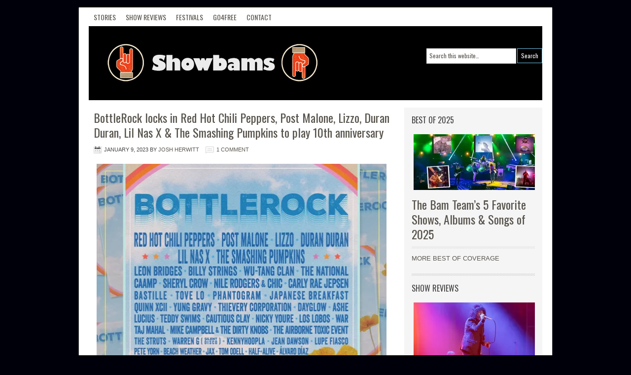

--- FILE ---
content_type: text/html; charset=UTF-8
request_url: https://showbams.com/tag/ayleen-valentine/
body_size: 27634
content:
<!DOCTYPE html PUBLIC "-//W3C//DTD XHTML 1.0 Transitional//EN" "http://www.w3.org/TR/xhtml1/DTD/xhtml1-transitional.dtd">
<html xmlns="http://www.w3.org/1999/xhtml" lang="en-US" xml:lang="en-US">
<head profile="http://gmpg.org/xfn/11">
<meta http-equiv="Content-Type" content="text/html; charset=UTF-8" />
<title>Ayleen Valentine – Showbams</title>
<meta name='robots' content='max-image-preview:large' />
<!-- Jetpack Site Verification Tags -->
<meta name="google-site-verification" content="NHz9e9xeN3fXNSr1kDiSZvjXJGvuoAXKNUHNtoMXH7s" />
<meta name="msvalidate.01" content="C52F0B83E3648C374CEFD5CF070639FA" />
<meta name="p:domain_verify" content="b14b65999f90b23fc258d20d79b74a24" />
<link rel='dns-prefetch' href='//public-api.wordpress.com' />
<link rel='dns-prefetch' href='//secure.gravatar.com' />
<link rel='dns-prefetch' href='//stats.wp.com' />
<link rel='dns-prefetch' href='//fonts-api.wp.com' />
<link rel='dns-prefetch' href='//widgets.wp.com' />
<link rel='dns-prefetch' href='//jetpack.wordpress.com' />
<link rel='dns-prefetch' href='//s0.wp.com' />
<link rel='dns-prefetch' href='//0.gravatar.com' />
<link rel='dns-prefetch' href='//1.gravatar.com' />
<link rel='dns-prefetch' href='//2.gravatar.com' />
<link rel='dns-prefetch' href='//s.pubmine.com' />
<link rel='dns-prefetch' href='//x.bidswitch.net' />
<link rel='dns-prefetch' href='//static.criteo.net' />
<link rel='dns-prefetch' href='//ib.adnxs.com' />
<link rel='dns-prefetch' href='//aax.amazon-adsystem.com' />
<link rel='dns-prefetch' href='//bidder.criteo.com' />
<link rel='dns-prefetch' href='//cas.criteo.com' />
<link rel='dns-prefetch' href='//gum.criteo.com' />
<link rel='dns-prefetch' href='//ads.pubmatic.com' />
<link rel='dns-prefetch' href='//gads.pubmatic.com' />
<link rel='dns-prefetch' href='//tpc.googlesyndication.com' />
<link rel='dns-prefetch' href='//ad.doubleclick.net' />
<link rel='dns-prefetch' href='//googleads.g.doubleclick.net' />
<link rel='dns-prefetch' href='//www.googletagservices.com' />
<link rel='dns-prefetch' href='//cdn.switchadhub.com' />
<link rel='dns-prefetch' href='//delivery.g.switchadhub.com' />
<link rel='dns-prefetch' href='//delivery.swid.switchadhub.com' />
<link rel='dns-prefetch' href='//af.pubmine.com' />
<link rel='preconnect' href='//i0.wp.com' />
<link rel='preconnect' href='//c0.wp.com' />
<link rel="alternate" type="application/rss+xml" title="Showbams &raquo; Feed" href="https://showbams.com/feed/" />
<link rel="alternate" type="application/rss+xml" title="Showbams &raquo; Comments Feed" href="https://showbams.com/comments/feed/" />
<link rel="alternate" type="application/rss+xml" title="Showbams &raquo; Ayleen Valentine Tag Feed" href="https://showbams.com/tag/ayleen-valentine/feed/" />
<link rel='stylesheet' id='all-css-f22a1aa27c6880caa9a6cbc744fa7abd' href='https://showbams.com/_static/??-eJydkFFOwzAMhi9EiBCi0x4QL5M4AAdAaWyKqRNHcaLS2y9bqUBIYxUvkez83xfHUzJeYsFYbHnHgGqZ3lDLzGjP561XvZm+U4nrQFGtl57Fj2qBtCxRs/YMfraskkT9F+4iBVcafokeait7zIPtKzEs/EkaksQW1I2zU/RcoZEHTBgBo6dWPMvBAcz2ZbEuT7ArbS2XjB9YkvOjfW1G+yXXiRLma0QQqOfZXZaqyOuFWRtbBYUYwQyOGfP8V7VVyDTilUX+RibJ4KB9Rn+AT+Hxbtc97Pb77r47AtuO7+g=' type='text/css' media='all' />
<style id='wp-img-auto-sizes-contain-inline-css'>
img:is([sizes=auto i],[sizes^="auto," i]){contain-intrinsic-size:3000px 1500px}
/*# sourceURL=wp-img-auto-sizes-contain-inline-css */
</style>
<link rel='stylesheet' id='lifestyle-font-css' href='https://fonts-api.wp.com/css?family=Lato%3A300%2C700&#038;ver=6.9' media='all' />
<style id='wp-emoji-styles-inline-css'>

	img.wp-smiley, img.emoji {
		display: inline !important;
		border: none !important;
		box-shadow: none !important;
		height: 1em !important;
		width: 1em !important;
		margin: 0 0.07em !important;
		vertical-align: -0.1em !important;
		background: none !important;
		padding: 0 !important;
	}
/*# sourceURL=wp-emoji-styles-inline-css */
</style>
<style id='wp-block-library-inline-css'>
:root{--wp-block-synced-color:#7a00df;--wp-block-synced-color--rgb:122,0,223;--wp-bound-block-color:var(--wp-block-synced-color);--wp-editor-canvas-background:#ddd;--wp-admin-theme-color:#007cba;--wp-admin-theme-color--rgb:0,124,186;--wp-admin-theme-color-darker-10:#006ba1;--wp-admin-theme-color-darker-10--rgb:0,107,160.5;--wp-admin-theme-color-darker-20:#005a87;--wp-admin-theme-color-darker-20--rgb:0,90,135;--wp-admin-border-width-focus:2px}@media (min-resolution:192dpi){:root{--wp-admin-border-width-focus:1.5px}}.wp-element-button{cursor:pointer}:root .has-very-light-gray-background-color{background-color:#eee}:root .has-very-dark-gray-background-color{background-color:#313131}:root .has-very-light-gray-color{color:#eee}:root .has-very-dark-gray-color{color:#313131}:root .has-vivid-green-cyan-to-vivid-cyan-blue-gradient-background{background:linear-gradient(135deg,#00d084,#0693e3)}:root .has-purple-crush-gradient-background{background:linear-gradient(135deg,#34e2e4,#4721fb 50%,#ab1dfe)}:root .has-hazy-dawn-gradient-background{background:linear-gradient(135deg,#faaca8,#dad0ec)}:root .has-subdued-olive-gradient-background{background:linear-gradient(135deg,#fafae1,#67a671)}:root .has-atomic-cream-gradient-background{background:linear-gradient(135deg,#fdd79a,#004a59)}:root .has-nightshade-gradient-background{background:linear-gradient(135deg,#330968,#31cdcf)}:root .has-midnight-gradient-background{background:linear-gradient(135deg,#020381,#2874fc)}:root{--wp--preset--font-size--normal:16px;--wp--preset--font-size--huge:42px}.has-regular-font-size{font-size:1em}.has-larger-font-size{font-size:2.625em}.has-normal-font-size{font-size:var(--wp--preset--font-size--normal)}.has-huge-font-size{font-size:var(--wp--preset--font-size--huge)}:root .has-text-align-center{text-align:center}:root .has-text-align-left{text-align:left}:root .has-text-align-right{text-align:right}.has-fit-text{white-space:nowrap!important}#end-resizable-editor-section{display:none}.aligncenter{clear:both}.items-justified-left{justify-content:flex-start}.items-justified-center{justify-content:center}.items-justified-right{justify-content:flex-end}.items-justified-space-between{justify-content:space-between}.screen-reader-text{word-wrap:normal!important;border:0;clip-path:inset(50%);height:1px;margin:-1px;overflow:hidden;padding:0;position:absolute;width:1px}.screen-reader-text:focus{background-color:#ddd;clip-path:none;color:#444;display:block;font-size:1em;height:auto;left:5px;line-height:normal;padding:15px 23px 14px;text-decoration:none;top:5px;width:auto;z-index:100000}html :where(.has-border-color){border-style:solid}html :where([style*=border-top-color]){border-top-style:solid}html :where([style*=border-right-color]){border-right-style:solid}html :where([style*=border-bottom-color]){border-bottom-style:solid}html :where([style*=border-left-color]){border-left-style:solid}html :where([style*=border-width]){border-style:solid}html :where([style*=border-top-width]){border-top-style:solid}html :where([style*=border-right-width]){border-right-style:solid}html :where([style*=border-bottom-width]){border-bottom-style:solid}html :where([style*=border-left-width]){border-left-style:solid}html :where(img[class*=wp-image-]){height:auto;max-width:100%}:where(figure){margin:0 0 1em}html :where(.is-position-sticky){--wp-admin--admin-bar--position-offset:var(--wp-admin--admin-bar--height,0px)}@media screen and (max-width:600px){html :where(.is-position-sticky){--wp-admin--admin-bar--position-offset:0px}}
.has-text-align-justify{text-align:justify;}

/*# sourceURL=wp-block-library-inline-css */
</style><style id='global-styles-inline-css'>
:root{--wp--preset--aspect-ratio--square: 1;--wp--preset--aspect-ratio--4-3: 4/3;--wp--preset--aspect-ratio--3-4: 3/4;--wp--preset--aspect-ratio--3-2: 3/2;--wp--preset--aspect-ratio--2-3: 2/3;--wp--preset--aspect-ratio--16-9: 16/9;--wp--preset--aspect-ratio--9-16: 9/16;--wp--preset--color--black: #000000;--wp--preset--color--cyan-bluish-gray: #abb8c3;--wp--preset--color--white: #ffffff;--wp--preset--color--pale-pink: #f78da7;--wp--preset--color--vivid-red: #cf2e2e;--wp--preset--color--luminous-vivid-orange: #ff6900;--wp--preset--color--luminous-vivid-amber: #fcb900;--wp--preset--color--light-green-cyan: #7bdcb5;--wp--preset--color--vivid-green-cyan: #00d084;--wp--preset--color--pale-cyan-blue: #8ed1fc;--wp--preset--color--vivid-cyan-blue: #0693e3;--wp--preset--color--vivid-purple: #9b51e0;--wp--preset--gradient--vivid-cyan-blue-to-vivid-purple: linear-gradient(135deg,rgb(6,147,227) 0%,rgb(155,81,224) 100%);--wp--preset--gradient--light-green-cyan-to-vivid-green-cyan: linear-gradient(135deg,rgb(122,220,180) 0%,rgb(0,208,130) 100%);--wp--preset--gradient--luminous-vivid-amber-to-luminous-vivid-orange: linear-gradient(135deg,rgb(252,185,0) 0%,rgb(255,105,0) 100%);--wp--preset--gradient--luminous-vivid-orange-to-vivid-red: linear-gradient(135deg,rgb(255,105,0) 0%,rgb(207,46,46) 100%);--wp--preset--gradient--very-light-gray-to-cyan-bluish-gray: linear-gradient(135deg,rgb(238,238,238) 0%,rgb(169,184,195) 100%);--wp--preset--gradient--cool-to-warm-spectrum: linear-gradient(135deg,rgb(74,234,220) 0%,rgb(151,120,209) 20%,rgb(207,42,186) 40%,rgb(238,44,130) 60%,rgb(251,105,98) 80%,rgb(254,248,76) 100%);--wp--preset--gradient--blush-light-purple: linear-gradient(135deg,rgb(255,206,236) 0%,rgb(152,150,240) 100%);--wp--preset--gradient--blush-bordeaux: linear-gradient(135deg,rgb(254,205,165) 0%,rgb(254,45,45) 50%,rgb(107,0,62) 100%);--wp--preset--gradient--luminous-dusk: linear-gradient(135deg,rgb(255,203,112) 0%,rgb(199,81,192) 50%,rgb(65,88,208) 100%);--wp--preset--gradient--pale-ocean: linear-gradient(135deg,rgb(255,245,203) 0%,rgb(182,227,212) 50%,rgb(51,167,181) 100%);--wp--preset--gradient--electric-grass: linear-gradient(135deg,rgb(202,248,128) 0%,rgb(113,206,126) 100%);--wp--preset--gradient--midnight: linear-gradient(135deg,rgb(2,3,129) 0%,rgb(40,116,252) 100%);--wp--preset--font-size--small: 13px;--wp--preset--font-size--medium: 20px;--wp--preset--font-size--large: 36px;--wp--preset--font-size--x-large: 42px;--wp--preset--font-family--albert-sans: 'Albert Sans', sans-serif;--wp--preset--font-family--alegreya: Alegreya, serif;--wp--preset--font-family--arvo: Arvo, serif;--wp--preset--font-family--bodoni-moda: 'Bodoni Moda', serif;--wp--preset--font-family--bricolage-grotesque: 'Bricolage Grotesque', sans-serif;--wp--preset--font-family--cabin: Cabin, sans-serif;--wp--preset--font-family--chivo: Chivo, sans-serif;--wp--preset--font-family--commissioner: Commissioner, sans-serif;--wp--preset--font-family--cormorant: Cormorant, serif;--wp--preset--font-family--courier-prime: 'Courier Prime', monospace;--wp--preset--font-family--crimson-pro: 'Crimson Pro', serif;--wp--preset--font-family--dm-mono: 'DM Mono', monospace;--wp--preset--font-family--dm-sans: 'DM Sans', sans-serif;--wp--preset--font-family--dm-serif-display: 'DM Serif Display', serif;--wp--preset--font-family--domine: Domine, serif;--wp--preset--font-family--eb-garamond: 'EB Garamond', serif;--wp--preset--font-family--epilogue: Epilogue, sans-serif;--wp--preset--font-family--fahkwang: Fahkwang, sans-serif;--wp--preset--font-family--figtree: Figtree, sans-serif;--wp--preset--font-family--fira-sans: 'Fira Sans', sans-serif;--wp--preset--font-family--fjalla-one: 'Fjalla One', sans-serif;--wp--preset--font-family--fraunces: Fraunces, serif;--wp--preset--font-family--gabarito: Gabarito, system-ui;--wp--preset--font-family--ibm-plex-mono: 'IBM Plex Mono', monospace;--wp--preset--font-family--ibm-plex-sans: 'IBM Plex Sans', sans-serif;--wp--preset--font-family--ibarra-real-nova: 'Ibarra Real Nova', serif;--wp--preset--font-family--instrument-serif: 'Instrument Serif', serif;--wp--preset--font-family--inter: Inter, sans-serif;--wp--preset--font-family--josefin-sans: 'Josefin Sans', sans-serif;--wp--preset--font-family--jost: Jost, sans-serif;--wp--preset--font-family--libre-baskerville: 'Libre Baskerville', serif;--wp--preset--font-family--libre-franklin: 'Libre Franklin', sans-serif;--wp--preset--font-family--literata: Literata, serif;--wp--preset--font-family--lora: Lora, serif;--wp--preset--font-family--merriweather: Merriweather, serif;--wp--preset--font-family--montserrat: Montserrat, sans-serif;--wp--preset--font-family--newsreader: Newsreader, serif;--wp--preset--font-family--noto-sans-mono: 'Noto Sans Mono', sans-serif;--wp--preset--font-family--nunito: Nunito, sans-serif;--wp--preset--font-family--open-sans: 'Open Sans', sans-serif;--wp--preset--font-family--overpass: Overpass, sans-serif;--wp--preset--font-family--pt-serif: 'PT Serif', serif;--wp--preset--font-family--petrona: Petrona, serif;--wp--preset--font-family--piazzolla: Piazzolla, serif;--wp--preset--font-family--playfair-display: 'Playfair Display', serif;--wp--preset--font-family--plus-jakarta-sans: 'Plus Jakarta Sans', sans-serif;--wp--preset--font-family--poppins: Poppins, sans-serif;--wp--preset--font-family--raleway: Raleway, sans-serif;--wp--preset--font-family--roboto: Roboto, sans-serif;--wp--preset--font-family--roboto-slab: 'Roboto Slab', serif;--wp--preset--font-family--rubik: Rubik, sans-serif;--wp--preset--font-family--rufina: Rufina, serif;--wp--preset--font-family--sora: Sora, sans-serif;--wp--preset--font-family--source-sans-3: 'Source Sans 3', sans-serif;--wp--preset--font-family--source-serif-4: 'Source Serif 4', serif;--wp--preset--font-family--space-mono: 'Space Mono', monospace;--wp--preset--font-family--syne: Syne, sans-serif;--wp--preset--font-family--texturina: Texturina, serif;--wp--preset--font-family--urbanist: Urbanist, sans-serif;--wp--preset--font-family--work-sans: 'Work Sans', sans-serif;--wp--preset--spacing--20: 0.44rem;--wp--preset--spacing--30: 0.67rem;--wp--preset--spacing--40: 1rem;--wp--preset--spacing--50: 1.5rem;--wp--preset--spacing--60: 2.25rem;--wp--preset--spacing--70: 3.38rem;--wp--preset--spacing--80: 5.06rem;--wp--preset--shadow--natural: 6px 6px 9px rgba(0, 0, 0, 0.2);--wp--preset--shadow--deep: 12px 12px 50px rgba(0, 0, 0, 0.4);--wp--preset--shadow--sharp: 6px 6px 0px rgba(0, 0, 0, 0.2);--wp--preset--shadow--outlined: 6px 6px 0px -3px rgb(255, 255, 255), 6px 6px rgb(0, 0, 0);--wp--preset--shadow--crisp: 6px 6px 0px rgb(0, 0, 0);}:where(.is-layout-flex){gap: 0.5em;}:where(.is-layout-grid){gap: 0.5em;}body .is-layout-flex{display: flex;}.is-layout-flex{flex-wrap: wrap;align-items: center;}.is-layout-flex > :is(*, div){margin: 0;}body .is-layout-grid{display: grid;}.is-layout-grid > :is(*, div){margin: 0;}:where(.wp-block-columns.is-layout-flex){gap: 2em;}:where(.wp-block-columns.is-layout-grid){gap: 2em;}:where(.wp-block-post-template.is-layout-flex){gap: 1.25em;}:where(.wp-block-post-template.is-layout-grid){gap: 1.25em;}.has-black-color{color: var(--wp--preset--color--black) !important;}.has-cyan-bluish-gray-color{color: var(--wp--preset--color--cyan-bluish-gray) !important;}.has-white-color{color: var(--wp--preset--color--white) !important;}.has-pale-pink-color{color: var(--wp--preset--color--pale-pink) !important;}.has-vivid-red-color{color: var(--wp--preset--color--vivid-red) !important;}.has-luminous-vivid-orange-color{color: var(--wp--preset--color--luminous-vivid-orange) !important;}.has-luminous-vivid-amber-color{color: var(--wp--preset--color--luminous-vivid-amber) !important;}.has-light-green-cyan-color{color: var(--wp--preset--color--light-green-cyan) !important;}.has-vivid-green-cyan-color{color: var(--wp--preset--color--vivid-green-cyan) !important;}.has-pale-cyan-blue-color{color: var(--wp--preset--color--pale-cyan-blue) !important;}.has-vivid-cyan-blue-color{color: var(--wp--preset--color--vivid-cyan-blue) !important;}.has-vivid-purple-color{color: var(--wp--preset--color--vivid-purple) !important;}.has-black-background-color{background-color: var(--wp--preset--color--black) !important;}.has-cyan-bluish-gray-background-color{background-color: var(--wp--preset--color--cyan-bluish-gray) !important;}.has-white-background-color{background-color: var(--wp--preset--color--white) !important;}.has-pale-pink-background-color{background-color: var(--wp--preset--color--pale-pink) !important;}.has-vivid-red-background-color{background-color: var(--wp--preset--color--vivid-red) !important;}.has-luminous-vivid-orange-background-color{background-color: var(--wp--preset--color--luminous-vivid-orange) !important;}.has-luminous-vivid-amber-background-color{background-color: var(--wp--preset--color--luminous-vivid-amber) !important;}.has-light-green-cyan-background-color{background-color: var(--wp--preset--color--light-green-cyan) !important;}.has-vivid-green-cyan-background-color{background-color: var(--wp--preset--color--vivid-green-cyan) !important;}.has-pale-cyan-blue-background-color{background-color: var(--wp--preset--color--pale-cyan-blue) !important;}.has-vivid-cyan-blue-background-color{background-color: var(--wp--preset--color--vivid-cyan-blue) !important;}.has-vivid-purple-background-color{background-color: var(--wp--preset--color--vivid-purple) !important;}.has-black-border-color{border-color: var(--wp--preset--color--black) !important;}.has-cyan-bluish-gray-border-color{border-color: var(--wp--preset--color--cyan-bluish-gray) !important;}.has-white-border-color{border-color: var(--wp--preset--color--white) !important;}.has-pale-pink-border-color{border-color: var(--wp--preset--color--pale-pink) !important;}.has-vivid-red-border-color{border-color: var(--wp--preset--color--vivid-red) !important;}.has-luminous-vivid-orange-border-color{border-color: var(--wp--preset--color--luminous-vivid-orange) !important;}.has-luminous-vivid-amber-border-color{border-color: var(--wp--preset--color--luminous-vivid-amber) !important;}.has-light-green-cyan-border-color{border-color: var(--wp--preset--color--light-green-cyan) !important;}.has-vivid-green-cyan-border-color{border-color: var(--wp--preset--color--vivid-green-cyan) !important;}.has-pale-cyan-blue-border-color{border-color: var(--wp--preset--color--pale-cyan-blue) !important;}.has-vivid-cyan-blue-border-color{border-color: var(--wp--preset--color--vivid-cyan-blue) !important;}.has-vivid-purple-border-color{border-color: var(--wp--preset--color--vivid-purple) !important;}.has-vivid-cyan-blue-to-vivid-purple-gradient-background{background: var(--wp--preset--gradient--vivid-cyan-blue-to-vivid-purple) !important;}.has-light-green-cyan-to-vivid-green-cyan-gradient-background{background: var(--wp--preset--gradient--light-green-cyan-to-vivid-green-cyan) !important;}.has-luminous-vivid-amber-to-luminous-vivid-orange-gradient-background{background: var(--wp--preset--gradient--luminous-vivid-amber-to-luminous-vivid-orange) !important;}.has-luminous-vivid-orange-to-vivid-red-gradient-background{background: var(--wp--preset--gradient--luminous-vivid-orange-to-vivid-red) !important;}.has-very-light-gray-to-cyan-bluish-gray-gradient-background{background: var(--wp--preset--gradient--very-light-gray-to-cyan-bluish-gray) !important;}.has-cool-to-warm-spectrum-gradient-background{background: var(--wp--preset--gradient--cool-to-warm-spectrum) !important;}.has-blush-light-purple-gradient-background{background: var(--wp--preset--gradient--blush-light-purple) !important;}.has-blush-bordeaux-gradient-background{background: var(--wp--preset--gradient--blush-bordeaux) !important;}.has-luminous-dusk-gradient-background{background: var(--wp--preset--gradient--luminous-dusk) !important;}.has-pale-ocean-gradient-background{background: var(--wp--preset--gradient--pale-ocean) !important;}.has-electric-grass-gradient-background{background: var(--wp--preset--gradient--electric-grass) !important;}.has-midnight-gradient-background{background: var(--wp--preset--gradient--midnight) !important;}.has-small-font-size{font-size: var(--wp--preset--font-size--small) !important;}.has-medium-font-size{font-size: var(--wp--preset--font-size--medium) !important;}.has-large-font-size{font-size: var(--wp--preset--font-size--large) !important;}.has-x-large-font-size{font-size: var(--wp--preset--font-size--x-large) !important;}.has-albert-sans-font-family{font-family: var(--wp--preset--font-family--albert-sans) !important;}.has-alegreya-font-family{font-family: var(--wp--preset--font-family--alegreya) !important;}.has-arvo-font-family{font-family: var(--wp--preset--font-family--arvo) !important;}.has-bodoni-moda-font-family{font-family: var(--wp--preset--font-family--bodoni-moda) !important;}.has-bricolage-grotesque-font-family{font-family: var(--wp--preset--font-family--bricolage-grotesque) !important;}.has-cabin-font-family{font-family: var(--wp--preset--font-family--cabin) !important;}.has-chivo-font-family{font-family: var(--wp--preset--font-family--chivo) !important;}.has-commissioner-font-family{font-family: var(--wp--preset--font-family--commissioner) !important;}.has-cormorant-font-family{font-family: var(--wp--preset--font-family--cormorant) !important;}.has-courier-prime-font-family{font-family: var(--wp--preset--font-family--courier-prime) !important;}.has-crimson-pro-font-family{font-family: var(--wp--preset--font-family--crimson-pro) !important;}.has-dm-mono-font-family{font-family: var(--wp--preset--font-family--dm-mono) !important;}.has-dm-sans-font-family{font-family: var(--wp--preset--font-family--dm-sans) !important;}.has-dm-serif-display-font-family{font-family: var(--wp--preset--font-family--dm-serif-display) !important;}.has-domine-font-family{font-family: var(--wp--preset--font-family--domine) !important;}.has-eb-garamond-font-family{font-family: var(--wp--preset--font-family--eb-garamond) !important;}.has-epilogue-font-family{font-family: var(--wp--preset--font-family--epilogue) !important;}.has-fahkwang-font-family{font-family: var(--wp--preset--font-family--fahkwang) !important;}.has-figtree-font-family{font-family: var(--wp--preset--font-family--figtree) !important;}.has-fira-sans-font-family{font-family: var(--wp--preset--font-family--fira-sans) !important;}.has-fjalla-one-font-family{font-family: var(--wp--preset--font-family--fjalla-one) !important;}.has-fraunces-font-family{font-family: var(--wp--preset--font-family--fraunces) !important;}.has-gabarito-font-family{font-family: var(--wp--preset--font-family--gabarito) !important;}.has-ibm-plex-mono-font-family{font-family: var(--wp--preset--font-family--ibm-plex-mono) !important;}.has-ibm-plex-sans-font-family{font-family: var(--wp--preset--font-family--ibm-plex-sans) !important;}.has-ibarra-real-nova-font-family{font-family: var(--wp--preset--font-family--ibarra-real-nova) !important;}.has-instrument-serif-font-family{font-family: var(--wp--preset--font-family--instrument-serif) !important;}.has-inter-font-family{font-family: var(--wp--preset--font-family--inter) !important;}.has-josefin-sans-font-family{font-family: var(--wp--preset--font-family--josefin-sans) !important;}.has-jost-font-family{font-family: var(--wp--preset--font-family--jost) !important;}.has-libre-baskerville-font-family{font-family: var(--wp--preset--font-family--libre-baskerville) !important;}.has-libre-franklin-font-family{font-family: var(--wp--preset--font-family--libre-franklin) !important;}.has-literata-font-family{font-family: var(--wp--preset--font-family--literata) !important;}.has-lora-font-family{font-family: var(--wp--preset--font-family--lora) !important;}.has-merriweather-font-family{font-family: var(--wp--preset--font-family--merriweather) !important;}.has-montserrat-font-family{font-family: var(--wp--preset--font-family--montserrat) !important;}.has-newsreader-font-family{font-family: var(--wp--preset--font-family--newsreader) !important;}.has-noto-sans-mono-font-family{font-family: var(--wp--preset--font-family--noto-sans-mono) !important;}.has-nunito-font-family{font-family: var(--wp--preset--font-family--nunito) !important;}.has-open-sans-font-family{font-family: var(--wp--preset--font-family--open-sans) !important;}.has-overpass-font-family{font-family: var(--wp--preset--font-family--overpass) !important;}.has-pt-serif-font-family{font-family: var(--wp--preset--font-family--pt-serif) !important;}.has-petrona-font-family{font-family: var(--wp--preset--font-family--petrona) !important;}.has-piazzolla-font-family{font-family: var(--wp--preset--font-family--piazzolla) !important;}.has-playfair-display-font-family{font-family: var(--wp--preset--font-family--playfair-display) !important;}.has-plus-jakarta-sans-font-family{font-family: var(--wp--preset--font-family--plus-jakarta-sans) !important;}.has-poppins-font-family{font-family: var(--wp--preset--font-family--poppins) !important;}.has-raleway-font-family{font-family: var(--wp--preset--font-family--raleway) !important;}.has-roboto-font-family{font-family: var(--wp--preset--font-family--roboto) !important;}.has-roboto-slab-font-family{font-family: var(--wp--preset--font-family--roboto-slab) !important;}.has-rubik-font-family{font-family: var(--wp--preset--font-family--rubik) !important;}.has-rufina-font-family{font-family: var(--wp--preset--font-family--rufina) !important;}.has-sora-font-family{font-family: var(--wp--preset--font-family--sora) !important;}.has-source-sans-3-font-family{font-family: var(--wp--preset--font-family--source-sans-3) !important;}.has-source-serif-4-font-family{font-family: var(--wp--preset--font-family--source-serif-4) !important;}.has-space-mono-font-family{font-family: var(--wp--preset--font-family--space-mono) !important;}.has-syne-font-family{font-family: var(--wp--preset--font-family--syne) !important;}.has-texturina-font-family{font-family: var(--wp--preset--font-family--texturina) !important;}.has-urbanist-font-family{font-family: var(--wp--preset--font-family--urbanist) !important;}.has-work-sans-font-family{font-family: var(--wp--preset--font-family--work-sans) !important;}
/*# sourceURL=global-styles-inline-css */
</style>

<style id='classic-theme-styles-inline-css'>
/*! This file is auto-generated */
.wp-block-button__link{color:#fff;background-color:#32373c;border-radius:9999px;box-shadow:none;text-decoration:none;padding:calc(.667em + 2px) calc(1.333em + 2px);font-size:1.125em}.wp-block-file__button{background:#32373c;color:#fff;text-decoration:none}
/*# sourceURL=/wp-includes/css/classic-themes.min.css */
</style>
<link rel='stylesheet' id='dashicons-css' href='https://showbams.com/wp-includes/css/dashicons.min.css?ver=6.9' media='all' />
<link rel='stylesheet' id='googlefont-oswald-css' href='https://fonts-api.wp.com/css?family=Oswald&#038;ver=1.0.0' media='all' />
<style id='jetpack_facebook_likebox-inline-css'>
.widget_facebook_likebox {
	overflow: hidden;
}

/*# sourceURL=https://showbams.com/wp-content/plugins/jetpack/modules/widgets/facebook-likebox/style.css */
</style>
<style id='jetpack-global-styles-frontend-style-inline-css'>
:root { --font-headings: unset; --font-base: unset; --font-headings-default: -apple-system,BlinkMacSystemFont,"Segoe UI",Roboto,Oxygen-Sans,Ubuntu,Cantarell,"Helvetica Neue",sans-serif; --font-base-default: -apple-system,BlinkMacSystemFont,"Segoe UI",Roboto,Oxygen-Sans,Ubuntu,Cantarell,"Helvetica Neue",sans-serif;}
/*# sourceURL=jetpack-global-styles-frontend-style-inline-css */
</style>
<script type='text/javascript'  src='https://showbams.com/_static/??wp-includes/js/dist/vendor/wp-polyfill.min.js,wp-content/plugins/jetpack/_inc/build/wordads/js/adflow-loader.min.js?m=1764003632'></script>
<script type="text/javascript" src="https://public-api.wordpress.com/wpcom/v2/sites/39759430/adflow/conf/?_jsonp=a8c_adflow_callback&amp;ver=15.5-a.1" id="adflow_config-js"></script>
<script type="text/javascript" id="jetpack-mu-wpcom-settings-js-before">
/* <![CDATA[ */
var JETPACK_MU_WPCOM_SETTINGS = {"assetsUrl":"https://showbams.com/wp-content/mu-plugins/wpcomsh/jetpack_vendor/automattic/jetpack-mu-wpcom/src/build/"};
//# sourceURL=jetpack-mu-wpcom-settings-js-before
/* ]]> */
</script>
<link rel="https://api.w.org/" href="https://showbams.com/wp-json/" /><link rel="alternate" title="JSON" type="application/json" href="https://showbams.com/wp-json/wp/v2/tags/701601626" /><link rel="EditURI" type="application/rsd+xml" title="RSD" href="https://showbams.com/xmlrpc.php?rsd" />

	<style>img#wpstats{display:none}</style>
		<link rel="pingback" href="https://showbams.com/xmlrpc.php" />
<style type="text/css">#header { background: url(https://showbams.com/wp-content/uploads/2014/06/cropped-showbams-banner-fixv2.png) no-repeat !important; }</style>
<style type="text/css">body { background-image: none; }</style>		<style type="text/css">
			.recentcomments a {
				display: inline !important;
				padding: 0 !important;
				margin: 0 !important;
			}

			table.recentcommentsavatartop img.avatar, table.recentcommentsavatarend img.avatar {
				border: 0;
				margin: 0;
			}

			table.recentcommentsavatartop a, table.recentcommentsavatarend a {
				border: 0 !important;
				background-color: transparent !important;
			}

			td.recentcommentsavatarend, td.recentcommentsavatartop {
				padding: 0 0 1px 0;
				margin: 0;
			}

			td.recentcommentstextend {
				border: none !important;
				padding: 0 0 2px 10px;
			}

			.rtl td.recentcommentstextend {
				padding: 0 10px 2px 0;
			}

			td.recentcommentstexttop {
				border: none;
				padding: 0 0 0 10px;
			}

			.rtl td.recentcommentstexttop {
				padding: 0 10px 0 0;
			}
		</style>
		<meta name="description" content="Posts about Ayleen Valentine written by Josh Herwitt" />
<style type="text/css" id="custom-background-css">
body.custom-background { background-color: #00000a; }
</style>
	<!-- There is no amphtml version available for this URL. --><script type="text/javascript">
/* <![CDATA[ */
var wa_smart = { 'post_id': null, 'origin': 'jetpack', 'theme': 'lifestyle', 'target': 'wp_blog_id=39759430;language=en_US', 'top': { 'enabled': true }, 'inline': { 'enabled': false }, 'belowpost': { 'enabled': false }, 'bottom_sticky': { 'enabled': false }, 'sidebar_sticky_right': { 'enabled': false }, 'gutenberg_rectangle': { 'enabled': false }, 'gutenberg_leaderboard': { 'enabled': false }, 'gutenberg_mobile_leaderboard': { 'enabled': false }, 'gutenberg_skyscraper': { 'enabled': false }, 'sidebar_widget_mediumrectangle': { 'enabled': false }, 'sidebar_widget_leaderboard': { 'enabled': false }, 'sidebar_widget_wideskyscraper': { 'enabled': false }, 'shortcode': { 'enabled': false } }; wa_smart.cmd = [];
/* ]]> */
</script>

<!-- Jetpack Open Graph Tags -->
<meta property="og:type" content="website" />
<meta property="og:title" content="Ayleen Valentine &#8211; Showbams" />
<meta property="og:url" content="https://showbams.com/tag/ayleen-valentine/" />
<meta property="og:site_name" content="Showbams" />
<meta property="og:image" content="https://s0.wp.com/_si/?t=[base64].R679cRNLfix6SSSN4i3z6cq1zZna2mCI3ntRJfAC_T4MQ" />
<meta property="og:image:width" content="1200" />
<meta property="og:image:height" content="630" />
<meta property="og:image:alt" content="" />
<meta property="og:locale" content="en_US" />

<!-- End Jetpack Open Graph Tags -->
<style type="text/css" id="custom-colors-css">body{background-color:#00000a}a,a:visited{color:#59554e}#nav{color:#59554e}#nav li li a:hover,#nav li li a:active{color:#59554e}#subnav li li a:hover,#subnav li li a:active{color:#59554e}h1,h2,h2 a,h2 a:visited{color:#59554e}#cat,.widget_archive select{color:#59554e}div.gform_footer input.button:hover,submit:hover,.enews #subbutton:hover,.reply a:hover,.searchsubmit:hover,.widget_blog_subscription input:hover,#submit:hover{background-color-color:#59554e}.s{color:#59554e}.enews #subbox{color:#59554e}div.gform_footer input.button,submit,.enews #subbutton,.reply a,.reply a:visited,.searchsubmit,.widget_blog_subscription input,#submit{background-color:#000}#footer-widgets{background-color:#000}#footer{background-color:#000}</style>
		<script type="text/javascript">
			var __ATA_PP = { 'pt': 3, 'ht': 1, 'tn': 'lifestyle', 'uloggedin': '0', 'amp': false, 'siteid': 39759430, 'consent': 0, 'ad': { 'label': { 'text': 'Advertisements' }, 'reportAd': { 'text': 'Report this ad' }, 'privacySettings': { 'text': 'Privacy', 'onClick': function() { window.__tcfapi && window.__tcfapi('showUi'); } } }, 'disabled_slot_formats': [] };
			var __ATA = __ATA || {};
			__ATA.cmd = __ATA.cmd || [];
			__ATA.criteo = __ATA.criteo || {};
			__ATA.criteo.cmd = __ATA.criteo.cmd || [];
		</script>
					<script type="text/javascript">
				window.sas_fallback = window.sas_fallback || [];
				window.sas_fallback.push(
					{ tag: "&lt;div id=&quot;atatags-397594305-{{unique_id}}&quot;&gt;&lt;/div&gt;&lt;script&gt;__ATA.cmd.push(function() {__ATA.initDynamicSlot({id: \'atatags-397594305-{{unique_id}}\',location: 310,formFactor: \'001\',label: {text: \'Advertisements\',},creative: {reportAd: {text: \'Report this ad\',},privacySettings: {text: \'Privacy settings\',onClick: function() { window.__tcfapi &amp;&amp; window.__tcfapi(\'showUi\'); },}}});});&lt;/script&gt;", type: 'inline' },
					{ tag: "&lt;div id=&quot;atatags-397594305-{{unique_id}}&quot;&gt;&lt;/div&gt;&lt;script&gt;__ATA.cmd.push(function() {__ATA.initDynamicSlot({id: \'atatags-397594305-{{unique_id}}\',location: 120,formFactor: \'001\',label: {text: \'Advertisements\',},creative: {reportAd: {text: \'Report this ad\',},privacySettings: {text: \'Privacy settings\',onClick: function() { window.__tcfapi &amp;&amp; window.__tcfapi(\'showUi\'); },}}});});&lt;/script&gt;", type: 'belowpost' },
					{ tag: "&lt;div id=&quot;atatags-397594305-{{unique_id}}&quot;&gt;&lt;/div&gt;&lt;script&gt;__ATA.cmd.push(function() {__ATA.initDynamicSlot({id: \'atatags-397594305-{{unique_id}}\',location: 110,formFactor: \'002\',label: {text: \'Advertisements\',},creative: {reportAd: {text: \'Report this ad\',},privacySettings: {text: \'Privacy settings\',onClick: function() { window.__tcfapi &amp;&amp; window.__tcfapi(\'showUi\'); },}}});});&lt;/script&gt;", type: 'top' }
				);
			</script>		<script type="text/javascript">
		function loadIPONWEB() { // TODO: Remove this after June 30th, 2025
		(function(){var g=Date.now||function(){return+new Date};function h(a,b){a:{for(var c=a.length,d="string"==typeof a?a.split(""):a,e=0;e<c;e++)if(e in d&&b.call(void 0,d[e],e,a)){b=e;break a}b=-1}return 0>b?null:"string"==typeof a?a.charAt(b):a[b]};function k(a,b,c){c=null!=c?"="+encodeURIComponent(String(c)):"";if(b+=c){c=a.indexOf("#");0>c&&(c=a.length);var d=a.indexOf("?");if(0>d||d>c){d=c;var e=""}else e=a.substring(d+1,c);a=[a.substr(0,d),e,a.substr(c)];c=a[1];a[1]=b?c?c+"&"+b:b:c;a=a[0]+(a[1]?"?"+a[1]:"")+a[2]}return a};var l=0;function m(a,b){var c=document.createElement("script");c.src=a;c.onload=function(){b&&b(void 0)};c.onerror=function(){b&&b("error")};a=document.getElementsByTagName("head");var d;a&&0!==a.length?d=a[0]:d=document.documentElement;d.appendChild(c)}function n(a){var b=void 0===b?document.cookie:b;return(b=h(b.split("; "),function(c){return-1!=c.indexOf(a+"=")}))?b.split("=")[1]:""}function p(a){return"string"==typeof a&&0<a.length}
		function r(a,b,c){b=void 0===b?"":b;c=void 0===c?".":c;var d=[];Object.keys(a).forEach(function(e){var f=a[e],q=typeof f;"object"==q&&null!=f||"function"==q?d.push(r(f,b+e+c)):null!==f&&void 0!==f&&(e=encodeURIComponent(b+e),d.push(e+"="+encodeURIComponent(f)))});return d.filter(p).join("&")}function t(a,b){a||((window.__ATA||{}).config=b.c,m(b.url))}var u=Math.floor(1E13*Math.random()),v=window.__ATA||{};window.__ATA=v;window.__ATA.cmd=v.cmd||[];v.rid=u;v.createdAt=g();var w=window.__ATA||{},x="s.pubmine.com";
		w&&w.serverDomain&&(x=w.serverDomain);var y="//"+x+"/conf",z=window.top===window,A=window.__ATA_PP&&window.__ATA_PP.gdpr_applies,B="boolean"===typeof A?Number(A):null,C=window.__ATA_PP||null,D=z?document.referrer?document.referrer:null:null,E=z?window.location.href:document.referrer?document.referrer:null,F,G=n("__ATA_tuuid");F=G?G:null;var H=window.innerWidth+"x"+window.innerHeight,I=n("usprivacy"),J=r({gdpr:B,pp:C,rid:u,src:D,ref:E,tuuid:F,vp:H,us_privacy:I?I:null},"",".");
		(function(a){var b=void 0===b?"cb":b;l++;var c="callback__"+g().toString(36)+"_"+l.toString(36);a=k(a,b,c);window[c]=function(d){t(void 0,d)};m(a,function(d){d&&t(d)})})(y+"?"+J);}).call(this);
		}
		</script>
		<link rel="icon" href="https://i0.wp.com/showbams.com/wp-content/uploads/2020/12/Showbams.jpg?fit=32%2C32&#038;ssl=1" sizes="32x32" />
<link rel="icon" href="https://i0.wp.com/showbams.com/wp-content/uploads/2020/12/Showbams.jpg?fit=192%2C192&#038;ssl=1" sizes="192x192" />
<link rel="apple-touch-icon" href="https://i0.wp.com/showbams.com/wp-content/uploads/2020/12/Showbams.jpg?fit=180%2C180&#038;ssl=1" />
<meta name="msapplication-TileImage" content="https://i0.wp.com/showbams.com/wp-content/uploads/2020/12/Showbams.jpg?fit=270%2C270&#038;ssl=1" />
<style type="text/css" id="wp-custom-css">img.centered, .aligncenter, img.alignleft, img.alignright, .alignleft img, .alignright img, .featuredpage img, .featuredpost img {
	border: none;
}</style><link rel='stylesheet' id='all-css-c3763ffad411d7668b8273b8998db4b4' href='https://showbams.com/wp-content/plugins/jetpack/modules/widgets/top-posts/style.css?m=1764003632' type='text/css' media='all' />
</head>
<body class="archive tag tag-ayleen-valentine tag-701601626 custom-background wp-theme-genesis wp-child-theme-lifestyle custom-header header-image content-sidebar custom-colors"><div id="wrap"><div id="nav"><div class="wrap"><ul id="menu-primary-navigation-menu" class="menu genesis-nav-menu menu-primary"><li id="menu-item-43039" class="menu-item menu-item-type-taxonomy menu-item-object-category menu-item-has-children menu-item-43039"><a href="https://showbams.com/category/featured/">STORIES</a>
<ul class="sub-menu">
	<li id="menu-item-44094" class="menu-item menu-item-type-taxonomy menu-item-object-category menu-item-44094"><a href="https://showbams.com/category/music-story/">MUSIC NEWS</a></li>
	<li id="menu-item-857" class="menu-item menu-item-type-taxonomy menu-item-object-category menu-item-857"><a href="https://showbams.com/category/interviews/">INTERVIEWS</a></li>
	<li id="menu-item-49838" class="menu-item menu-item-type-taxonomy menu-item-object-category menu-item-49838"><a href="https://showbams.com/category/new-music/">NEW MUSIC</a></li>
	<li id="menu-item-24819" class="menu-item menu-item-type-taxonomy menu-item-object-category menu-item-24819"><a href="https://showbams.com/category/bam-of-the-week/">BAM LISTS</a></li>
	<li id="menu-item-148187" class="menu-item menu-item-type-taxonomy menu-item-object-category menu-item-148187"><a href="https://showbams.com/category/best-of/">BEST OF</a></li>
	<li id="menu-item-106475" class="menu-item menu-item-type-taxonomy menu-item-object-category menu-item-106475"><a href="https://showbams.com/category/doors-open/">DOORS OPEN</a></li>
	<li id="menu-item-61626" class="menu-item menu-item-type-taxonomy menu-item-object-category menu-item-61626"><a href="https://showbams.com/category/first-times/">FIRST TIMES</a></li>
</ul>
</li>
<li id="menu-item-64" class="menu-item menu-item-type-taxonomy menu-item-object-category menu-item-has-children menu-item-64"><a href="https://showbams.com/category/live-music-reviews/">SHOW REVIEWS</a>
<ul class="sub-menu">
	<li id="menu-item-877" class="menu-item menu-item-type-taxonomy menu-item-object-category menu-item-877"><a href="https://showbams.com/category/photos/">PHOTOS</a></li>
</ul>
</li>
<li id="menu-item-147" class="menu-item menu-item-type-taxonomy menu-item-object-category menu-item-147"><a href="https://showbams.com/category/festivals/">FESTIVALS</a></li>
<li id="menu-item-7844" class="menu-item menu-item-type-taxonomy menu-item-object-category menu-item-7844"><a href="https://showbams.com/category/contests/">GO4FREE</a></li>
<li id="menu-item-451" class="menu-item menu-item-type-post_type menu-item-object-page menu-item-451"><a href="https://showbams.com/contact/">CONTACT</a></li>
</ul></div></div><div id="header"><div class="wrap"><div id="title-area"><p id="title"><a href="https://showbams.com/" title="Showbams">Showbams</a></p><p id="description">Discover New Music // Show Reviews + Photos // Experience California&#039;s Music Scene and Beyond</p></div><div class="widget-area header-widget-area"><div id="search-2" class="widget widget_search"><div class="widget-wrap"><form method="get" class="searchform search-form" action="https://showbams.com/" role="search" ><input type="text" value="Search this website&#x2026;" name="s" class="s search-input" onfocus="if (&#039;Search this website&#x2026;&#039; === this.value) {this.value = &#039;&#039;;}" onblur="if (&#039;&#039; === this.value) {this.value = &#039;Search this website&#x2026;&#039;;}" /><input type="submit" class="searchsubmit search-submit" value="Search" /></form></div></div>
</div></div></div><div id="inner"><div id="content-sidebar-wrap"><div id="content" class="hfeed"><div class="post-123481 post type-post status-publish format-standard has-post-thumbnail hentry category-featured category-festivals tag-arden-jones tag-ashe tag-ayleen-valentine tag-alvaro-diaz tag-bastille tag-beach-weather tag-billy-strings tag-bottlerock tag-bottlerock-2023 tag-bottlerock-napa tag-bottlerock-napa-2023 tag-bottlerock-napa-valley tag-bottlerock-napa-valley-2023 tag-brae tag-caamp tag-carly-rae-jepsen tag-cautious-clay tag-chic tag-christone-kingfish-ingram tag-christone-ingram tag-cimafunk tag-danielle-ponder tag-dayglow tag-duran-duran tag-east-forest tag-garza tag-great-northern tag-half-alive tag-high-noon tag-honeyboys tag-japanese-breakfast tag-jax tag-jean-dawson tag-joey-valence tag-joey-valence-brae tag-kennyhoopla tag-kingfish tag-leon-bridges tag-lil-nas-x tag-little-stranger tag-lizzo tag-los-lobos tag-lucius tag-luke-combs tag-lupe-fiasco tag-mac-saturn tag-mama-said tag-maude-latour tag-metallica tag-meute tag-mike-campbell tag-mike-campbell-the-dirty-knobs tag-monophonics tag-moonalice tag-napa-valley-youth-symphony tag-nicky-youre tag-nile-rodgers tag-nile-rodgers-chic tag-oke-junior tag-pnk tag-paris-jackson tag-particle-kid tag-pete-yorn tag-peter-cat-recording-co tag-phantogram tag-post-malone tag-quinn-xcii tag-red-hot-chili-peppers tag-sgt-splendor tag-sheryl-crow tag-spring-summer tag-starcrawler tag-sudan-archives tag-taj-mahal tag-teddy-swims tag-the-502s tag-the-airborne-toxic-event tag-the-alive tag-the-national tag-the-silverado-pickups tag-the-smashing-pumpkins tag-the-stone-foxes tag-the-struts tag-the-unlikely-candidates tag-the-wrecks tag-thievery-corporation tag-thunderstorm-artis tag-tom-odell tag-tove-lo tag-twenty-one-pilots tag-war tag-warren-g tag-wu-tang-clan tag-yung-gravy entry"><h2 class="entry-title"><a href="https://showbams.com/2023/01/09/bottlerock-locks-in-red-hot-chili-peppers-post-malone-lizzo-duran-duran-lil-nas-x-the-smashing-pumpkins-to-play-10th-anniversary/" title="BottleRock locks in Red Hot Chili Peppers, Post Malone, Lizzo, Duran Duran, Lil Nas X &#038; The Smashing Pumpkins to play 10th anniversary" rel="bookmark">BottleRock locks in Red Hot Chili Peppers, Post Malone, Lizzo, Duran Duran, Lil Nas X &#038; The Smashing Pumpkins to play 10th anniversary</a></h2> 
<div class="post-info"><span class="date published time" title="2023-01-09T20:00:33-08:00">January 9, 2023</span>  by <span class="author vcard"><span class="fn"><a href="https://showbams.com/author/jherwitt/" title="Josh Herwitt" rel="author">Josh Herwitt</a></span></span> <span class="post-comments"><a href="https://showbams.com/2023/01/09/bottlerock-locks-in-red-hot-chili-peppers-post-malone-lizzo-duran-duran-lil-nas-x-the-smashing-pumpkins-to-play-10th-anniversary/#comments">1 Comment</a></span> </div><div class="entry-content"><p><img data-recalc-dims="1" fetchpriority="high" decoding="async" data-attachment-id="123484" data-permalink="https://showbams.com/2023/01/09/bottlerock-locks-in-red-hot-chili-peppers-post-malone-lizzo-duran-duran-lil-nas-x-the-smashing-pumpkins-to-play-10th-anniversary/bottlerock-2023-lineup/" data-orig-file="https://i0.wp.com/showbams.com/wp-content/uploads/2023/01/BottleRock-2023-lineup.jpg?fit=1080%2C1080&amp;ssl=1" data-orig-size="1080,1080" data-comments-opened="1" data-image-meta="{&quot;aperture&quot;:&quot;0&quot;,&quot;credit&quot;:&quot;&quot;,&quot;camera&quot;:&quot;&quot;,&quot;caption&quot;:&quot;&quot;,&quot;created_timestamp&quot;:&quot;0&quot;,&quot;copyright&quot;:&quot;&quot;,&quot;focal_length&quot;:&quot;0&quot;,&quot;iso&quot;:&quot;0&quot;,&quot;shutter_speed&quot;:&quot;0&quot;,&quot;title&quot;:&quot;&quot;,&quot;orientation&quot;:&quot;0&quot;}" data-image-title="BottleRock &amp;#8211; 2023 lineup" data-image-description="" data-image-caption="" data-medium-file="https://i0.wp.com/showbams.com/wp-content/uploads/2023/01/BottleRock-2023-lineup.jpg?fit=590%2C590&amp;ssl=1" data-large-file="https://i0.wp.com/showbams.com/wp-content/uploads/2023/01/BottleRock-2023-lineup.jpg?fit=590%2C590&amp;ssl=1" src="https://i0.wp.com/showbams.com/wp-content/uploads/2023/01/BottleRock-2023-lineup.jpg?resize=590%2C590&#038;ssl=1" alt="BottleRock - 2023 lineup" width="590" height="590" class="aligncenter size-large wp-image-123484" srcset="https://i0.wp.com/showbams.com/wp-content/uploads/2023/01/BottleRock-2023-lineup.jpg?resize=1024%2C1024&amp;ssl=1 1024w, https://i0.wp.com/showbams.com/wp-content/uploads/2023/01/BottleRock-2023-lineup.jpg?resize=590%2C590&amp;ssl=1 590w, https://i0.wp.com/showbams.com/wp-content/uploads/2023/01/BottleRock-2023-lineup.jpg?resize=175%2C175&amp;ssl=1 175w, https://i0.wp.com/showbams.com/wp-content/uploads/2023/01/BottleRock-2023-lineup.jpg?resize=768%2C768&amp;ssl=1 768w, https://i0.wp.com/showbams.com/wp-content/uploads/2023/01/BottleRock-2023-lineup.jpg?resize=120%2C120&amp;ssl=1 120w, https://i0.wp.com/showbams.com/wp-content/uploads/2023/01/BottleRock-2023-lineup.jpg?resize=80%2C80&amp;ssl=1 80w, https://i0.wp.com/showbams.com/wp-content/uploads/2023/01/BottleRock-2023-lineup.jpg?resize=800%2C800&amp;ssl=1 800w, https://i0.wp.com/showbams.com/wp-content/uploads/2023/01/BottleRock-2023-lineup.jpg?resize=400%2C400&amp;ssl=1 400w, https://i0.wp.com/showbams.com/wp-content/uploads/2023/01/BottleRock-2023-lineup.jpg?resize=200%2C200&amp;ssl=1 200w, https://i0.wp.com/showbams.com/wp-content/uploads/2023/01/BottleRock-2023-lineup.jpg?w=1080&amp;ssl=1 1080w" sizes="(max-width: 590px) 100vw, 590px" /></p>
<p><strong><a href="http://www.bottlerocknapavalley.com/" target="_blank" rel="noopener">BottleRock Napa Valley</a> //</strong><br />
<a href="http://www.napavalleyexpo.com" target="_blank" rel="noopener">Napa Valley Expo</a> &#8211; Napa, CA<br />
<em>May 26th-28th, 2023 //</em></p>
<p>With BeachLife Festival unveiling some exciting news last week by announcing its <a href="https://showbams.com/2023/01/06/beachlife-festival-ups-the-ante-again-this-may-with-the-black-keys-gwen-stefani-the-black-crowes-more-booked-for-fourth-edition/">2023 lineup</a>, we can expect more music festivals in California to follow suit throughout this month.</p>
<p>But if you were wondering which one would be next, look no further than Napa Valley where BottleRock is gearing up for its 10th anniversary over Memorial Day weekend after tapping Metallica, P!NK, Twenty One Pilots and Luke Combs among others for <a href="https://showbams.com/2022/01/10/bottlerock-targets-memorial-day-weekend-again-after-uncorking-2022-bill-led-by-metallica-pink-twenty-one-pilots-luke-combs/">2022</a>.</p>
<p>Arriving in our inboxes and social media feeds right on schedule, the three-day music festival&#8217;s roster delivers plenty of star power with Red Hot Chili Peppers, Post Malone, Lizzo, Duran Duran, Lil Nas X and The Smashing Pumpkins on the top line while Leon Bridges, Billy Strings, Wu-Tang Clan and The National lead an excellent undercard.</p>
<blockquote class="twitter-tweet" data-width="550" data-dnt="true">
<p lang="en" dir="ltr">The BottleRock 2023 lineup is HERE! 🥳🎶</p>
<p>3-day tickets go on sale tomorrow, January 10, at noon PT. ✨ <a href="https://t.co/KAxfofpzAz">pic.twitter.com/KAxfofpzAz</a></p>
<p>&mdash; BottleRock Napa (@BottleRockNapa) <a href="https://twitter.com/BottleRockNapa/status/1612479442059943936?ref_src=twsrc%5Etfw">January 9, 2023</a></p></blockquote>
<p><script async src="https://platform.twitter.com/widgets.js" charset="utf-8"></script></p>
<p>Other notable acts who have signed on to play BottleRock this May include CAAMP, Sheryl Crow, Nile Rodgers &#038; CHIC, Carly Rae Jepsen, Bastille, Tove Lo, Phantogram, Japanese Breakfast, Quinn XCII, Yung Gravy, Thievery Corporation, Dayglow, ASHE, Lucius, Teddy Swims, Cautious Clay, Nicky Youre, Los Lobos, WAR, Taj Mahal, Mike Campbell &#038; The Dirty Knobs, The Airborne Toxic Event, The Struts, Warren G, KennyHoopla, Jean Dawson, Lupe Fiasco, Peter Yorn and more. See the poster above for the rest of this year&#8217;s roster.</p>
<p>While the music usually serves as its biggest draw, the festival does offer guests access to a spa and silent disco. Of course, there&#8217;s also the Williams-Sonoma Culinary Stage, which pairs celebrity chefs with various musicians and athletes for several live cooking demonstrations you won&#8217;t want to miss.</p>
<p>Tickets can be purchased <a href="https://www.bottlerocknapavalley.com/tickets/" target="_blank" rel="noopener">here</a> beginning this Tuesday, January 10th at Noon PT. Three-day GA passes will go for $389 plus fees with <a href="https://www.youtube.com/watch?v=KHXHaSMU6bg" rel="noopener" target="_blank">VIP</a> ($979), <a href="https://www.youtube.com/watch?v=6gAeiYaDWaI" rel="noopener" target="_blank">Skydeck</a> ($1,799), <a href="https://www.youtube.com/watch?v=RAPVU9l-6ic" rel="noopener" target="_blank">The Suites</a> ($1,899) and <a href="https://www.youtube.com/watch?v=s6PzYbXBI1w" rel="noopener" target="_blank">Platinum</a> ($5,495) experiences available too, so make sure to set those alarm clocks stat for a BottleRockin&#8217; good time!</p>
<p><iframe title="BottleRock&#039;s 2023 Lineup" width="590" height="332" src="https://www.youtube.com/embed/_MJZIXYf9ww?feature=oembed" frameborder="0" allow="accelerometer; autoplay; clipboard-write; encrypted-media; gyroscope; picture-in-picture; web-share" referrerpolicy="strict-origin-when-cross-origin" allowfullscreen></iframe></p>
			<div style="padding-bottom:15px;" class="wordads-tag" data-slot-type="belowpost">
				<div id="atatags-dynamic-belowpost-696aae8a2082e">
					<script type="text/javascript">
						window.getAdSnippetCallback = function () {
							if ( false === ( window.isWatlV1 ?? false ) ) {
								// Use Aditude scripts.
								window.tudeMappings = window.tudeMappings || [];
								window.tudeMappings.push( {
									divId: 'atatags-dynamic-belowpost-696aae8a2082e',
									format: 'belowpost',
								} );
							}
						}

						if ( document.readyState === 'loading' ) {
							document.addEventListener( 'DOMContentLoaded', window.getAdSnippetCallback );
						} else {
							window.getAdSnippetCallback();
						}
					</script>
				</div>
			</div></div><div class="post-meta"><span class="categories">Filed Under: <a href="https://showbams.com/category/featured/" rel="category tag">Featured</a>, <a href="https://showbams.com/category/festivals/" rel="category tag">Festivals</a></span> <span class="tags">Tagged With: <a href="https://showbams.com/tag/arden-jones/" rel="tag">Arden Jones</a>, <a href="https://showbams.com/tag/ashe/" rel="tag">ASHE</a>, <a href="https://showbams.com/tag/ayleen-valentine/" rel="tag">Ayleen Valentine</a>, <a href="https://showbams.com/tag/alvaro-diaz/" rel="tag">Álvaro Díaz</a>, <a href="https://showbams.com/tag/bastille/" rel="tag">Bastille</a>, <a href="https://showbams.com/tag/beach-weather/" rel="tag">Beach Weather</a>, <a href="https://showbams.com/tag/billy-strings/" rel="tag">Billy Strings</a>, <a href="https://showbams.com/tag/bottlerock/" rel="tag">BottleRock</a>, <a href="https://showbams.com/tag/bottlerock-2023/" rel="tag">BottleRock 2023</a>, <a href="https://showbams.com/tag/bottlerock-napa/" rel="tag">BottleRock Napa</a>, <a href="https://showbams.com/tag/bottlerock-napa-2023/" rel="tag">BottleRock Napa 2023</a>, <a href="https://showbams.com/tag/bottlerock-napa-valley/" rel="tag">BottleRock Napa Valley</a>, <a href="https://showbams.com/tag/bottlerock-napa-valley-2023/" rel="tag">BottleRock Napa Valley 2023</a>, <a href="https://showbams.com/tag/brae/" rel="tag">Brae</a>, <a href="https://showbams.com/tag/caamp/" rel="tag">CAAMP</a>, <a href="https://showbams.com/tag/carly-rae-jepsen/" rel="tag">Carly Rae Jepsen</a>, <a href="https://showbams.com/tag/cautious-clay/" rel="tag">Cautious Clay</a>, <a href="https://showbams.com/tag/chic/" rel="tag">Chic</a>, <a href="https://showbams.com/tag/christone-kingfish-ingram/" rel="tag">Christone "Kingfish" Ingram</a>, <a href="https://showbams.com/tag/christone-ingram/" rel="tag">Christone Ingram</a>, <a href="https://showbams.com/tag/cimafunk/" rel="tag">Cimafunk</a>, <a href="https://showbams.com/tag/danielle-ponder/" rel="tag">Danielle Ponder</a>, <a href="https://showbams.com/tag/dayglow/" rel="tag">Dayglow</a>, <a href="https://showbams.com/tag/duran-duran/" rel="tag">Duran Duran</a>, <a href="https://showbams.com/tag/east-forest/" rel="tag">East Forest</a>, <a href="https://showbams.com/tag/garza/" rel="tag">GARZA</a>, <a href="https://showbams.com/tag/great-northern/" rel="tag">Great Northern</a>, <a href="https://showbams.com/tag/half-alive/" rel="tag">Half Alive</a>, <a href="https://showbams.com/tag/high-noon/" rel="tag">High Noon</a>, <a href="https://showbams.com/tag/honeyboys/" rel="tag">Honeyboys</a>, <a href="https://showbams.com/tag/japanese-breakfast/" rel="tag">Japanese Breakfast</a>, <a href="https://showbams.com/tag/jax/" rel="tag">Jax</a>, <a href="https://showbams.com/tag/jean-dawson/" rel="tag">Jean Dawson</a>, <a href="https://showbams.com/tag/joey-valence/" rel="tag">Joey Valence</a>, <a href="https://showbams.com/tag/joey-valence-brae/" rel="tag">Joey Valence &amp; Brae</a>, <a href="https://showbams.com/tag/kennyhoopla/" rel="tag">KennyHoopla</a>, <a href="https://showbams.com/tag/kingfish/" rel="tag">Kingfish</a>, <a href="https://showbams.com/tag/leon-bridges/" rel="tag">Leon Bridges</a>, <a href="https://showbams.com/tag/lil-nas-x/" rel="tag">Lil Nas X</a>, <a href="https://showbams.com/tag/little-stranger/" rel="tag">Little Stranger</a>, <a href="https://showbams.com/tag/lizzo/" rel="tag">Lizzo</a>, <a href="https://showbams.com/tag/los-lobos/" rel="tag">Los Lobos</a>, <a href="https://showbams.com/tag/lucius/" rel="tag">Lucius</a>, <a href="https://showbams.com/tag/luke-combs/" rel="tag">Luke Combs</a>, <a href="https://showbams.com/tag/lupe-fiasco/" rel="tag">Lupe Fiasco</a>, <a href="https://showbams.com/tag/mac-saturn/" rel="tag">Mac Saturn</a>, <a href="https://showbams.com/tag/mama-said/" rel="tag">Mama Said</a>, <a href="https://showbams.com/tag/maude-latour/" rel="tag">Maude Latour</a>, <a href="https://showbams.com/tag/metallica/" rel="tag">Metallica</a>, <a href="https://showbams.com/tag/meute/" rel="tag">MEUTE</a>, <a href="https://showbams.com/tag/mike-campbell/" rel="tag">Mike Campbell</a>, <a href="https://showbams.com/tag/mike-campbell-the-dirty-knobs/" rel="tag">Mike Campbell &amp; The Dirty Knobs</a>, <a href="https://showbams.com/tag/monophonics/" rel="tag">Monophonics</a>, <a href="https://showbams.com/tag/moonalice/" rel="tag">Moonalice</a>, <a href="https://showbams.com/tag/napa-valley-youth-symphony/" rel="tag">Napa Valley Youth Symphony</a>, <a href="https://showbams.com/tag/nicky-youre/" rel="tag">Nicky Youre</a>, <a href="https://showbams.com/tag/nile-rodgers/" rel="tag">Nile Rodgers</a>, <a href="https://showbams.com/tag/nile-rodgers-chic/" rel="tag">Nile Rodgers &amp; CHIC</a>, <a href="https://showbams.com/tag/oke-junior/" rel="tag">Oke Junior</a>, <a href="https://showbams.com/tag/pnk/" rel="tag">P!nk</a>, <a href="https://showbams.com/tag/paris-jackson/" rel="tag">Paris Jackson</a>, <a href="https://showbams.com/tag/particle-kid/" rel="tag">Particle Kid</a>, <a href="https://showbams.com/tag/pete-yorn/" rel="tag">Pete Yorn</a>, <a href="https://showbams.com/tag/peter-cat-recording-co/" rel="tag">Peter Cat Recording Co.</a>, <a href="https://showbams.com/tag/phantogram/" rel="tag">Phantogram</a>, <a href="https://showbams.com/tag/post-malone/" rel="tag">Post Malone</a>, <a href="https://showbams.com/tag/quinn-xcii/" rel="tag">Quinn XCII</a>, <a href="https://showbams.com/tag/red-hot-chili-peppers/" rel="tag">Red Hot Chili Peppers</a>, <a href="https://showbams.com/tag/sgt-splendor/" rel="tag">Sgt. Splendor</a>, <a href="https://showbams.com/tag/sheryl-crow/" rel="tag">Sheryl Crow</a>, <a href="https://showbams.com/tag/spring-summer/" rel="tag">Spring Summer</a>, <a href="https://showbams.com/tag/starcrawler/" rel="tag">Starcrawler</a>, <a href="https://showbams.com/tag/sudan-archives/" rel="tag">Sudan Archives</a>, <a href="https://showbams.com/tag/taj-mahal/" rel="tag">Taj Mahal</a>, <a href="https://showbams.com/tag/teddy-swims/" rel="tag">Teddy Swims</a>, <a href="https://showbams.com/tag/the-502s/" rel="tag">The 502s</a>, <a href="https://showbams.com/tag/the-airborne-toxic-event/" rel="tag">The Airborne Toxic Event</a>, <a href="https://showbams.com/tag/the-alive/" rel="tag">The Alive</a>, <a href="https://showbams.com/tag/the-national/" rel="tag">The National</a>, <a href="https://showbams.com/tag/the-silverado-pickups/" rel="tag">The Silverado Pickups</a>, <a href="https://showbams.com/tag/the-smashing-pumpkins/" rel="tag">The Smashing Pumpkins</a>, <a href="https://showbams.com/tag/the-stone-foxes/" rel="tag">The Stone Foxes</a>, <a href="https://showbams.com/tag/the-struts/" rel="tag">The Struts</a>, <a href="https://showbams.com/tag/the-unlikely-candidates/" rel="tag">The Unlikely Candidates</a>, <a href="https://showbams.com/tag/the-wrecks/" rel="tag">The Wrecks</a>, <a href="https://showbams.com/tag/thievery-corporation/" rel="tag">Thievery Corporation</a>, <a href="https://showbams.com/tag/thunderstorm-artis/" rel="tag">Thunderstorm Artis</a>, <a href="https://showbams.com/tag/tom-odell/" rel="tag">Tom Odell</a>, <a href="https://showbams.com/tag/tove-lo/" rel="tag">Tove Lo</a>, <a href="https://showbams.com/tag/twenty-one-pilots/" rel="tag">Twenty One Pilots</a>, <a href="https://showbams.com/tag/war/" rel="tag">War</a>, <a href="https://showbams.com/tag/warren-g/" rel="tag">Warren G</a>, <a href="https://showbams.com/tag/wu-tang-clan/" rel="tag">Wu Tang Clan</a>, <a href="https://showbams.com/tag/yung-gravy/" rel="tag">Yung Gravy</a></span></div></div></div><div id="sidebar" class="sidebar widget-area"><div id="featured-post-3" class="widget featured-content featuredpost"><div class="widget-wrap"><h4 class="widget-title widgettitle">BEST OF 2025</h4>
<div class="post-164457 post type-post status-publish format-standard has-post-thumbnail hentry category-best-of category-best-of-2025 category-editors-picks category-featured tag-aj-tracey tag-arlington-theatre tag-backxwash tag-blonde-redhead tag-boys-noize tag-bright-eyes tag-byland tag-casey-dienel tag-clipse tag-cock-sparrer tag-crypto-com-arena tag-dance-hall-crashers tag-darkside tag-deep-sea-diver tag-deftones tag-diplo tag-doechii tag-eminem tag-false-flowers tag-fox-theater-oakland tag-freddie-gibbs tag-freddie-gibbs-the-alchemist tag-gallagher-square tag-gallagher-square-at-petco-park tag-geese tag-gelo tag-great-american-music-hall tag-greek-theatre tag-greek-theatre-berkeley tag-grove-of-anaheim tag-hollywood-palladium tag-home-front tag-house-of-blues-anaheim tag-inflo tag-jack-white tag-joey-bada tag-jorja-smith tag-juicy-j tag-kendrick-lamar tag-kia-forum tag-lady-gaga tag-landlady tag-little-simz tag-lord-huron tag-modest-mouse tag-momma tag-my-morning-jacket tag-nine-inch-nails tag-nine-inch-noize tag-nxworries tag-oasis tag-ozzy-osbourne tag-panda-bear tag-petco-park tag-pile tag-pixies tag-preoccupations tag-primus tag-project-pat tag-queens-of-the-stone-age tag-rage-against-the-machine tag-red-rocks tag-red-rocks-amphitheatre tag-red-rocks-park-amphitheatre tag-red-rocks-park-and-amphitheatre tag-rickshaw-stop tag-sault tag-sly-stone tag-sofi-stadium tag-sphere tag-spoon tag-sublime tag-sza tag-the-alchemist tag-the-arlington tag-the-arlington-theatre tag-the-eagles tag-the-flaming-lips tag-the-fonda-theatre tag-the-government tag-the-independent tag-the-mars-volta tag-the-novo tag-the-novo-dtla tag-the-observatory tag-the-prodigy tag-the-used tag-the-warfield tag-the-white-stripes tag-the-wiltern tag-the-wiltern-theatre tag-thee-parkside tag-tom-morello tag-turnstile tag-ty-segall tag-viagra-boys tag-wu-tang-clan entry"><a href="https://showbams.com/2025/12/30/the-bam-teams-5-favorite-shows-albums-songs-of-2025/" title="The Bam Team&#8217;s 5 Favorite Shows, Albums &amp; Songs of 2025" class="alignnone"><img width="275" height="113" src="https://i0.wp.com/showbams.com/wp-content/uploads/2025/12/Best-of-2025-featured.jpg?fit=275%2C113&amp;ssl=1" class="entry-image attachment-post" alt="Best of 2025" itemprop="image" decoding="async" loading="lazy" srcset="https://i0.wp.com/showbams.com/wp-content/uploads/2025/12/Best-of-2025-featured.jpg?w=610&amp;ssl=1 610w, https://i0.wp.com/showbams.com/wp-content/uploads/2025/12/Best-of-2025-featured.jpg?resize=590%2C242&amp;ssl=1 590w, https://i0.wp.com/showbams.com/wp-content/uploads/2025/12/Best-of-2025-featured.jpg?resize=275%2C113&amp;ssl=1 275w" sizes="auto, (max-width: 275px) 100vw, 275px" data-attachment-id="164675" data-permalink="https://showbams.com/best-of-2025-featured/" data-orig-file="https://i0.wp.com/showbams.com/wp-content/uploads/2025/12/Best-of-2025-featured.jpg?fit=610%2C250&amp;ssl=1" data-orig-size="610,250" data-comments-opened="1" data-image-meta="{&quot;aperture&quot;:&quot;3.2&quot;,&quot;credit&quot;:&quot;&quot;,&quot;camera&quot;:&quot;Canon EOS 5D Mark IV&quot;,&quot;caption&quot;:&quot;&quot;,&quot;created_timestamp&quot;:&quot;1755933577&quot;,&quot;copyright&quot;:&quot;&quot;,&quot;focal_length&quot;:&quot;145&quot;,&quot;iso&quot;:&quot;320&quot;,&quot;shutter_speed&quot;:&quot;0.016666666666667&quot;,&quot;title&quot;:&quot;&quot;,&quot;orientation&quot;:&quot;1&quot;}" data-image-title="Best of 2025 &amp;#8211; featured" data-image-description="" data-image-caption="" data-medium-file="https://i0.wp.com/showbams.com/wp-content/uploads/2025/12/Best-of-2025-featured.jpg?fit=590%2C242&amp;ssl=1" data-large-file="https://i0.wp.com/showbams.com/wp-content/uploads/2025/12/Best-of-2025-featured.jpg?fit=590%2C242&amp;ssl=1" /></a><h2><a href="https://showbams.com/2025/12/30/the-bam-teams-5-favorite-shows-albums-songs-of-2025/" title="The Bam Team&#8217;s 5 Favorite Shows, Albums &amp; Songs of 2025">The Bam Team&#8217;s 5 Favorite Shows, Albums &amp; Songs of 2025</a></h2></div><p class="more-from-category"><a href="https://showbams.com/category/best-of/" title="Best of">MORE BEST OF COVERAGE</a></p></div></div>
<div id="featured-post-25" class="widget featured-content featuredpost"><div class="widget-wrap"><h4 class="widget-title widgettitle">SHOW REVIEWS</h4>
<div class="post-163408 post type-post status-publish format-standard has-post-thumbnail hentry category-editors-picks category-featured category-live-music-reviews tag-antemasque tag-at-the-drive-in tag-bosnian-rainbows tag-deftones tag-feliz-y-dada tag-kiani-medina tag-le-butcherettes tag-led-zeppelin tag-pasadena-civic-auditorium tag-rush tag-sparta tag-the-mars-volta tag-tool entry"><a href="https://showbams.com/2025/12/03/the-mars-volta-reaffirm-at-pasadena-civic-auditorium-that-they-arent-resting-on-their-laurels-these-days-we-love-them-just-as-much-for-it/" title="The Mars Volta reaffirm at Pasadena Civic Auditorium that they aren&#8217;t resting on their laurels these days &#038; we love them just as much for it" class="alignnone"><img width="275" height="113" src="https://i0.wp.com/showbams.com/wp-content/uploads/2025/12/The-Mars-Volta-featured.jpg?fit=275%2C113&amp;ssl=1" class="entry-image attachment-post" alt="The Mars Volta" itemprop="image" decoding="async" loading="lazy" srcset="https://i0.wp.com/showbams.com/wp-content/uploads/2025/12/The-Mars-Volta-featured.jpg?w=610&amp;ssl=1 610w, https://i0.wp.com/showbams.com/wp-content/uploads/2025/12/The-Mars-Volta-featured.jpg?resize=590%2C242&amp;ssl=1 590w, https://i0.wp.com/showbams.com/wp-content/uploads/2025/12/The-Mars-Volta-featured.jpg?resize=275%2C113&amp;ssl=1 275w" sizes="auto, (max-width: 275px) 100vw, 275px" data-attachment-id="163404" data-permalink="https://showbams.com/the-mars-volta-featured/" data-orig-file="https://i0.wp.com/showbams.com/wp-content/uploads/2025/12/The-Mars-Volta-featured.jpg?fit=610%2C250&amp;ssl=1" data-orig-size="610,250" data-comments-opened="1" data-image-meta="{&quot;aperture&quot;:&quot;2&quot;,&quot;credit&quot;:&quot;&quot;,&quot;camera&quot;:&quot;Canon EOS 5D Mark IV&quot;,&quot;caption&quot;:&quot;&quot;,&quot;created_timestamp&quot;:&quot;1764200893&quot;,&quot;copyright&quot;:&quot;&quot;,&quot;focal_length&quot;:&quot;85&quot;,&quot;iso&quot;:&quot;1600&quot;,&quot;shutter_speed&quot;:&quot;0.0125&quot;,&quot;title&quot;:&quot;&quot;,&quot;orientation&quot;:&quot;1&quot;}" data-image-title="The Mars Volta &amp;#8211; featured" data-image-description="" data-image-caption="" data-medium-file="https://i0.wp.com/showbams.com/wp-content/uploads/2025/12/The-Mars-Volta-featured.jpg?fit=590%2C242&amp;ssl=1" data-large-file="https://i0.wp.com/showbams.com/wp-content/uploads/2025/12/The-Mars-Volta-featured.jpg?fit=590%2C242&amp;ssl=1" /></a><h2><a href="https://showbams.com/2025/12/03/the-mars-volta-reaffirm-at-pasadena-civic-auditorium-that-they-arent-resting-on-their-laurels-these-days-we-love-them-just-as-much-for-it/" title="The Mars Volta reaffirm at Pasadena Civic Auditorium that they aren&#8217;t resting on their laurels these days &#038; we love them just as much for it">The Mars Volta reaffirm at Pasadena Civic Auditorium that they aren&#8217;t resting on their laurels these days &#038; we love them just as much for it</a></h2><p></p></div><div class="post-161964 post type-post status-publish format-standard has-post-thumbnail hentry category-editors-picks category-featured category-live-music-reviews tag-allison-ponthier tag-band-of-horses tag-blitzen-trapper tag-boys-noize tag-feist tag-grizzly-bear tag-hollywood-forever-cemetery tag-kia-forum tag-kristen-stewart tag-local-natives tag-lord-huron tag-my-morning-jacket tag-nine-inch-nails tag-of-monsters-and-men tag-santa-barbara-bowl tag-the-paper-kites tag-volcano-choir entry"><a href="https://showbams.com/2025/11/07/lord-huron-make-their-hometown-fans-at-kia-forum-see-how-theyve-gone-from-burgeoning-indie-rock-band-to-newly-minted-arena-act/" title="Lord Huron make their hometown fans at Kia Forum see how they&#8217;ve gone from burgeoning indie-rock band to newly minted arena act" class="alignnone"><img width="275" height="113" src="https://i0.wp.com/showbams.com/wp-content/uploads/2025/11/Lord-Huron-featured.jpg?fit=275%2C113&amp;ssl=1" class="entry-image attachment-post" alt="Lord Huron" itemprop="image" decoding="async" loading="lazy" srcset="https://i0.wp.com/showbams.com/wp-content/uploads/2025/11/Lord-Huron-featured.jpg?w=610&amp;ssl=1 610w, https://i0.wp.com/showbams.com/wp-content/uploads/2025/11/Lord-Huron-featured.jpg?resize=590%2C242&amp;ssl=1 590w, https://i0.wp.com/showbams.com/wp-content/uploads/2025/11/Lord-Huron-featured.jpg?resize=275%2C113&amp;ssl=1 275w" sizes="auto, (max-width: 275px) 100vw, 275px" data-attachment-id="161960" data-permalink="https://showbams.com/lord-huron-featured-2/" data-orig-file="https://i0.wp.com/showbams.com/wp-content/uploads/2025/11/Lord-Huron-featured.jpg?fit=610%2C250&amp;ssl=1" data-orig-size="610,250" data-comments-opened="1" data-image-meta="{&quot;aperture&quot;:&quot;3.2&quot;,&quot;credit&quot;:&quot;&quot;,&quot;camera&quot;:&quot;Canon EOS 5D Mark IV&quot;,&quot;caption&quot;:&quot;&quot;,&quot;created_timestamp&quot;:&quot;1762150187&quot;,&quot;copyright&quot;:&quot;&quot;,&quot;focal_length&quot;:&quot;168&quot;,&quot;iso&quot;:&quot;320&quot;,&quot;shutter_speed&quot;:&quot;0.01&quot;,&quot;title&quot;:&quot;&quot;,&quot;orientation&quot;:&quot;1&quot;}" data-image-title="Lord Huron &amp;#8211; featured" data-image-description="" data-image-caption="" data-medium-file="https://i0.wp.com/showbams.com/wp-content/uploads/2025/11/Lord-Huron-featured.jpg?fit=590%2C242&amp;ssl=1" data-large-file="https://i0.wp.com/showbams.com/wp-content/uploads/2025/11/Lord-Huron-featured.jpg?fit=590%2C242&amp;ssl=1" /></a><h2><a href="https://showbams.com/2025/11/07/lord-huron-make-their-hometown-fans-at-kia-forum-see-how-theyve-gone-from-burgeoning-indie-rock-band-to-newly-minted-arena-act/" title="Lord Huron make their hometown fans at Kia Forum see how they&#8217;ve gone from burgeoning indie-rock band to newly minted arena act">Lord Huron make their hometown fans at Kia Forum see how they&#8217;ve gone from burgeoning indie-rock band to newly minted arena act</a></h2><p></p></div><div class="post-160232 post type-post status-publish format-standard has-post-thumbnail hentry category-editors-picks category-featured category-live-music-reviews tag-band-of-horses tag-black-sabbath tag-brand-new tag-cake tag-de-la-soul tag-dehd tag-erykah-badu tag-fat-possum tag-fat-possum-records tag-fleet-foxes tag-greek-theatre tag-hollywood-palladium tag-kesha tag-kia-forum tag-kings-of-leon tag-kinky tag-miley-cyrus tag-modest-mouse tag-my-morning-jacket tag-neon-indian tag-nick-cave tag-ozzy-osbourne tag-phantogram tag-primus tag-red-rocks tag-red-rocks-amphitheatre tag-red-rocks-park-amphitheatre tag-red-rocks-park-and-amphitheatre tag-santa-barbara-bowl tag-the-flaming-lips tag-the-revivalists tag-the-theatre-at-ace-hotel tag-the-wiltern tag-thievery-corporation tag-united-theater-on-broadway entry"><a href="https://showbams.com/2025/09/12/the-flaming-lips-modest-mouse-team-up-for-one-of-the-summers-best-co-headline-tours-as-we-witnessed-at-the-santa-barbara-bowl/" title="The Flaming Lips &#038; Modest Mouse team up for one of the summer&#8217;s best co-headline tours as we witnessed at the Santa Barbara Bowl" class="alignnone"><img width="275" height="113" src="https://i0.wp.com/showbams.com/wp-content/uploads/2025/10/The-Flaming-Lips-band-featured.jpg?fit=275%2C113&amp;ssl=1" class="entry-image attachment-post" alt="The Flaming Lips" itemprop="image" decoding="async" loading="lazy" srcset="https://i0.wp.com/showbams.com/wp-content/uploads/2025/10/The-Flaming-Lips-band-featured.jpg?w=610&amp;ssl=1 610w, https://i0.wp.com/showbams.com/wp-content/uploads/2025/10/The-Flaming-Lips-band-featured.jpg?resize=590%2C242&amp;ssl=1 590w, https://i0.wp.com/showbams.com/wp-content/uploads/2025/10/The-Flaming-Lips-band-featured.jpg?resize=275%2C113&amp;ssl=1 275w" sizes="auto, (max-width: 275px) 100vw, 275px" data-attachment-id="160262" data-permalink="https://showbams.com/the-flaming-lips-band-featured/" data-orig-file="https://i0.wp.com/showbams.com/wp-content/uploads/2025/10/The-Flaming-Lips-band-featured.jpg?fit=610%2C250&amp;ssl=1" data-orig-size="610,250" data-comments-opened="1" data-image-meta="{&quot;aperture&quot;:&quot;3.2&quot;,&quot;credit&quot;:&quot;&quot;,&quot;camera&quot;:&quot;Canon EOS 5D Mark IV&quot;,&quot;caption&quot;:&quot;&quot;,&quot;created_timestamp&quot;:&quot;1757109241&quot;,&quot;copyright&quot;:&quot;&quot;,&quot;focal_length&quot;:&quot;18&quot;,&quot;iso&quot;:&quot;100&quot;,&quot;shutter_speed&quot;:&quot;0.01&quot;,&quot;title&quot;:&quot;&quot;,&quot;orientation&quot;:&quot;1&quot;}" data-image-title="The Flaming Lips &amp;#8211; band &amp;#8211; featured" data-image-description="" data-image-caption="" data-medium-file="https://i0.wp.com/showbams.com/wp-content/uploads/2025/10/The-Flaming-Lips-band-featured.jpg?fit=590%2C242&amp;ssl=1" data-large-file="https://i0.wp.com/showbams.com/wp-content/uploads/2025/10/The-Flaming-Lips-band-featured.jpg?fit=590%2C242&amp;ssl=1" /></a><h2><a href="https://showbams.com/2025/09/12/the-flaming-lips-modest-mouse-team-up-for-one-of-the-summers-best-co-headline-tours-as-we-witnessed-at-the-santa-barbara-bowl/" title="The Flaming Lips &#038; Modest Mouse team up for one of the summer&#8217;s best co-headline tours as we witnessed at the Santa Barbara Bowl">The Flaming Lips &#038; Modest Mouse team up for one of the summer&#8217;s best co-headline tours as we witnessed at the Santa Barbara Bowl</a></h2><p></p></div><div class="post-158039 post type-post status-publish format-standard has-post-thumbnail hentry category-editors-picks category-featured category-live-music-reviews tag-ac-dc tag-black-sabbath tag-bob-dylan tag-brendan-obrien tag-bruce-hornsby tag-bruce-springsteen tag-buddy-holly tag-diana-ross tag-greek-theatre tag-jim-james tag-melt tag-my-morning-jacket tag-ozzy-osbourne tag-palace-theatre tag-pearl-jam tag-primus tag-rage-against-the-machine tag-red-rocks tag-red-rocks-amphitheatre tag-red-rocks-park-amphitheatre tag-red-rocks-park-and-amphitheatre tag-roy-orbison tag-soundgarden tag-stone-temple-pilots tag-the-beatles tag-the-fillmore tag-the-fillmore-auditorium tag-the-fillmore-sf tag-the-killers tag-the-louisville-palace tag-the-offspring tag-the-red-hot-chili-peppers tag-tony-iommi tag-ty-segall entry"><a href="https://showbams.com/2025/08/22/my-morning-jacket-continue-to-reinvent-themselves-while-celebrating-20-years-of-z-during-two-more-dazzling-performances-at-red-rocks/" title="My Morning Jacket continue to reinvent themselves while celebrating 20 years of &#8216;Z&#8217; during two more dazzling performances at Red Rocks" class="alignnone"><img width="275" height="113" src="https://i0.wp.com/showbams.com/wp-content/uploads/2025/09/My-Morning-Jacket-Red-Rocks-Park-Amphitheatre-2025-featured.jpg?fit=275%2C113&amp;ssl=1" class="entry-image attachment-post" alt="My Morning Jacket" itemprop="image" decoding="async" loading="lazy" srcset="https://i0.wp.com/showbams.com/wp-content/uploads/2025/09/My-Morning-Jacket-Red-Rocks-Park-Amphitheatre-2025-featured.jpg?w=610&amp;ssl=1 610w, https://i0.wp.com/showbams.com/wp-content/uploads/2025/09/My-Morning-Jacket-Red-Rocks-Park-Amphitheatre-2025-featured.jpg?resize=590%2C242&amp;ssl=1 590w, https://i0.wp.com/showbams.com/wp-content/uploads/2025/09/My-Morning-Jacket-Red-Rocks-Park-Amphitheatre-2025-featured.jpg?resize=275%2C113&amp;ssl=1 275w" sizes="auto, (max-width: 275px) 100vw, 275px" data-attachment-id="158570" data-permalink="https://showbams.com/my-morning-jacket-red-rocks-park-amphitheatre-2025-featured/" data-orig-file="https://i0.wp.com/showbams.com/wp-content/uploads/2025/09/My-Morning-Jacket-Red-Rocks-Park-Amphitheatre-2025-featured.jpg?fit=610%2C250&amp;ssl=1" data-orig-size="610,250" data-comments-opened="1" data-image-meta="{&quot;aperture&quot;:&quot;3.2&quot;,&quot;credit&quot;:&quot;&quot;,&quot;camera&quot;:&quot;Canon EOS 5D Mark IV&quot;,&quot;caption&quot;:&quot;&quot;,&quot;created_timestamp&quot;:&quot;1755292335&quot;,&quot;copyright&quot;:&quot;&quot;,&quot;focal_length&quot;:&quot;16&quot;,&quot;iso&quot;:&quot;400&quot;,&quot;shutter_speed&quot;:&quot;0.0125&quot;,&quot;title&quot;:&quot;&quot;,&quot;orientation&quot;:&quot;1&quot;}" data-image-title="My Morning Jacket &amp;#8211; featured" data-image-description="" data-image-caption="" data-medium-file="https://i0.wp.com/showbams.com/wp-content/uploads/2025/09/My-Morning-Jacket-Red-Rocks-Park-Amphitheatre-2025-featured.jpg?fit=590%2C242&amp;ssl=1" data-large-file="https://i0.wp.com/showbams.com/wp-content/uploads/2025/09/My-Morning-Jacket-Red-Rocks-Park-Amphitheatre-2025-featured.jpg?fit=590%2C242&amp;ssl=1" /></a><h2><a href="https://showbams.com/2025/08/22/my-morning-jacket-continue-to-reinvent-themselves-while-celebrating-20-years-of-z-during-two-more-dazzling-performances-at-red-rocks/" title="My Morning Jacket continue to reinvent themselves while celebrating 20 years of &#8216;Z&#8217; during two more dazzling performances at Red Rocks">My Morning Jacket continue to reinvent themselves while celebrating 20 years of &#8216;Z&#8217; during two more dazzling performances at Red Rocks</a></h2><p></p></div><div class="post-156931 post type-post status-publish format-standard has-post-thumbnail hentry category-editors-picks category-featured category-live-music-reviews tag-a-perfect-circle tag-acrisure-arena tag-bill-burr tag-black-sabbath tag-blind-illusion tag-bob-dylan tag-foo-fighters tag-goose tag-greek-theatre tag-guns-n-roses tag-hollywood-bowl tag-iron-maiden tag-josh-homme tag-king-crimson tag-matt-stone tag-mononeon tag-oysterhead tag-ozzy-osbourne tag-pearl-jam tag-pink-floyd tag-primus tag-primus-interstellar-drum-derby tag-prince tag-puddles-pity-party tag-puscifer tag-queens-of-the-stone-age tag-red-rocks tag-red-rocks-amphitheatre tag-red-rocks-park-amphitheatre tag-red-rocks-park-and-amphitheatre tag-rush tag-sessanta tag-sessanta-2024 tag-sessanta-2025 tag-sessanta-v2-0 tag-south-park tag-t-rex tag-the-belasco tag-the-who tag-the-wiltern tag-the-wiltern-theatre tag-tool tag-ty-segall tag-ty-segall-band tag-umphreys-mcgee entry"><a href="https://showbams.com/2025/08/11/from-king-crimson-black-sabbath-covers-to-sit-ins-with-bill-burr-matt-stone-members-of-tool-primus-wow-us-at-greek-theatre-los-angeles/" title="From covers of Black Sabbath &#038; King Crimson to surprise guests Bill Burr, Matt Stone &#038; half of Tool, Primus wow at LA&#8217;s Greek Theatre" class="alignnone"><img width="275" height="113" src="https://i0.wp.com/showbams.com/wp-content/uploads/2025/08/Primus-featured.jpg?fit=275%2C113&amp;ssl=1" class="entry-image attachment-post" alt="Primus" itemprop="image" decoding="async" loading="lazy" srcset="https://i0.wp.com/showbams.com/wp-content/uploads/2025/08/Primus-featured.jpg?w=610&amp;ssl=1 610w, https://i0.wp.com/showbams.com/wp-content/uploads/2025/08/Primus-featured.jpg?resize=590%2C242&amp;ssl=1 590w, https://i0.wp.com/showbams.com/wp-content/uploads/2025/08/Primus-featured.jpg?resize=275%2C113&amp;ssl=1 275w" sizes="auto, (max-width: 275px) 100vw, 275px" data-attachment-id="156986" data-permalink="https://showbams.com/primus-featured/" data-orig-file="https://i0.wp.com/showbams.com/wp-content/uploads/2025/08/Primus-featured.jpg?fit=610%2C250&amp;ssl=1" data-orig-size="610,250" data-comments-opened="1" data-image-meta="{&quot;aperture&quot;:&quot;3.2&quot;,&quot;credit&quot;:&quot;&quot;,&quot;camera&quot;:&quot;Canon EOS 5D Mark IV&quot;,&quot;caption&quot;:&quot;&quot;,&quot;created_timestamp&quot;:&quot;1754547807&quot;,&quot;copyright&quot;:&quot;&quot;,&quot;focal_length&quot;:&quot;95&quot;,&quot;iso&quot;:&quot;12800&quot;,&quot;shutter_speed&quot;:&quot;0.016666666666667&quot;,&quot;title&quot;:&quot;&quot;,&quot;orientation&quot;:&quot;1&quot;}" data-image-title="Primus &amp;#8211; featured" data-image-description="" data-image-caption="" data-medium-file="https://i0.wp.com/showbams.com/wp-content/uploads/2025/08/Primus-featured.jpg?fit=590%2C242&amp;ssl=1" data-large-file="https://i0.wp.com/showbams.com/wp-content/uploads/2025/08/Primus-featured.jpg?fit=590%2C242&amp;ssl=1" /></a><h2><a href="https://showbams.com/2025/08/11/from-king-crimson-black-sabbath-covers-to-sit-ins-with-bill-burr-matt-stone-members-of-tool-primus-wow-us-at-greek-theatre-los-angeles/" title="From covers of Black Sabbath &#038; King Crimson to surprise guests Bill Burr, Matt Stone &#038; half of Tool, Primus wow at LA&#8217;s Greek Theatre">From covers of Black Sabbath &#038; King Crimson to surprise guests Bill Burr, Matt Stone &#038; half of Tool, Primus wow at LA&#8217;s Greek Theatre</a></h2><p></p></div><p class="more-from-category"><a href="https://showbams.com/category/live-music-reviews/" title="Live Music Reviews">MORE SHOW REVIEWS</a></p></div></div>
<div id="featured-post-7" class="widget featured-content featuredpost"><div class="widget-wrap"><h4 class="widget-title widgettitle">PHOTOS</h4>
<div class="post-163024 post type-post status-publish format-standard has-post-thumbnail hentry category-editors-picks category-featured category-photos tag-axel-f tag-big-gigantic tag-ghostland-observatory tag-ramova-theatre tag-random-rab tag-red-rocks tag-red-rocks-amphitheatre tag-red-rocks-park-amphitheatre tag-red-rocks-park-and-amphitheatre tag-snoop-dogg tag-sound-tribe-sector-9-sts9 tag-sts9 tag-the-bellwether tag-thievery-corporation tag-thought-process entry"><a href="https://showbams.com/2025/11/28/sts9-take-over-the-bellwether-in-los-angeles-for-two-nights-to-celebrate-20-years-of-artifact-the-release-of-their-new-album-human-dream/" title="STS9 take over The Bellwether in LA for two nights to celebrate 20 years of &#8216;Artifact&#8217; &#038; the release of their new album &#8216;Human Dream&#8217;" class="alignnone"><img width="275" height="113" src="https://i0.wp.com/showbams.com/wp-content/uploads/2025/12/STS9-featured.jpg?fit=275%2C113&amp;ssl=1" class="entry-image attachment-post" alt="STS9" itemprop="image" decoding="async" loading="lazy" srcset="https://i0.wp.com/showbams.com/wp-content/uploads/2025/12/STS9-featured.jpg?w=610&amp;ssl=1 610w, https://i0.wp.com/showbams.com/wp-content/uploads/2025/12/STS9-featured.jpg?resize=590%2C242&amp;ssl=1 590w, https://i0.wp.com/showbams.com/wp-content/uploads/2025/12/STS9-featured.jpg?resize=275%2C113&amp;ssl=1 275w" sizes="auto, (max-width: 275px) 100vw, 275px" data-attachment-id="163364" data-permalink="https://showbams.com/sts9-featured-3/" data-orig-file="https://i0.wp.com/showbams.com/wp-content/uploads/2025/12/STS9-featured.jpg?fit=610%2C250&amp;ssl=1" data-orig-size="610,250" data-comments-opened="1" data-image-meta="{&quot;aperture&quot;:&quot;2.8&quot;,&quot;credit&quot;:&quot;&quot;,&quot;camera&quot;:&quot;Canon EOS 5D Mark IV&quot;,&quot;caption&quot;:&quot;&quot;,&quot;created_timestamp&quot;:&quot;1763766854&quot;,&quot;copyright&quot;:&quot;&quot;,&quot;focal_length&quot;:&quot;16&quot;,&quot;iso&quot;:&quot;1250&quot;,&quot;shutter_speed&quot;:&quot;0.033333333333333&quot;,&quot;title&quot;:&quot;&quot;,&quot;orientation&quot;:&quot;1&quot;}" data-image-title="STS9 &amp;#8211; featured" data-image-description="" data-image-caption="" data-medium-file="https://i0.wp.com/showbams.com/wp-content/uploads/2025/12/STS9-featured.jpg?fit=590%2C242&amp;ssl=1" data-large-file="https://i0.wp.com/showbams.com/wp-content/uploads/2025/12/STS9-featured.jpg?fit=590%2C242&amp;ssl=1" /></a><h2><a href="https://showbams.com/2025/11/28/sts9-take-over-the-bellwether-in-los-angeles-for-two-nights-to-celebrate-20-years-of-artifact-the-release-of-their-new-album-human-dream/" title="STS9 take over The Bellwether in LA for two nights to celebrate 20 years of &#8216;Artifact&#8217; &#038; the release of their new album &#8216;Human Dream&#8217;">STS9 take over The Bellwether in LA for two nights to celebrate 20 years of &#8216;Artifact&#8217; &#038; the release of their new album &#8216;Human Dream&#8217;</a></h2></div><div class="post-163023 post type-post status-publish format-standard has-post-thumbnail hentry category-editors-picks category-featured category-photos tag-asa-taccone tag-chris-black tag-david-marion tag-electric-guest tag-frances-changed-my-life tag-hanni-el-khatib tag-norm-macdonald tag-pass-the-mic tag-portugal-the-man tag-the-wiltern tag-the-wiltern-theatre tag-xiuhtezcatl-tonatiuh tag-ya-tseen tag-zeeba entry"><a href="https://showbams.com/2025/11/24/grammy-winners-portugal-the-man-deliver-their-love-letter-to-alaska-at-the-wiltern-with-electric-guest-hanni-el-khatib-as-special-guests/" title="Grammy winners Portugal. The Man deliver their love letter to Alaska at The Wiltern with Electric Guest, Hanni El Khatib as special guests" class="alignnone"><img width="275" height="113" src="https://i0.wp.com/showbams.com/wp-content/uploads/2025/12/Portugal.-The-Man-featured.jpg?fit=275%2C113&amp;ssl=1" class="entry-image attachment-post" alt="Portugal. The Man" itemprop="image" decoding="async" loading="lazy" srcset="https://i0.wp.com/showbams.com/wp-content/uploads/2025/12/Portugal.-The-Man-featured.jpg?w=610&amp;ssl=1 610w, https://i0.wp.com/showbams.com/wp-content/uploads/2025/12/Portugal.-The-Man-featured.jpg?resize=590%2C242&amp;ssl=1 590w, https://i0.wp.com/showbams.com/wp-content/uploads/2025/12/Portugal.-The-Man-featured.jpg?resize=275%2C113&amp;ssl=1 275w" sizes="auto, (max-width: 275px) 100vw, 275px" data-attachment-id="163097" data-permalink="https://showbams.com/portugal-the-man-featured/" data-orig-file="https://i0.wp.com/showbams.com/wp-content/uploads/2025/12/Portugal.-The-Man-featured.jpg?fit=610%2C250&amp;ssl=1" data-orig-size="610,250" data-comments-opened="1" data-image-meta="{&quot;aperture&quot;:&quot;0&quot;,&quot;credit&quot;:&quot;&quot;,&quot;camera&quot;:&quot;&quot;,&quot;caption&quot;:&quot;&quot;,&quot;created_timestamp&quot;:&quot;0&quot;,&quot;copyright&quot;:&quot;&quot;,&quot;focal_length&quot;:&quot;0&quot;,&quot;iso&quot;:&quot;0&quot;,&quot;shutter_speed&quot;:&quot;0&quot;,&quot;title&quot;:&quot;&quot;,&quot;orientation&quot;:&quot;0&quot;}" data-image-title="Portugal. The Man &amp;#8211; featured" data-image-description="" data-image-caption="" data-medium-file="https://i0.wp.com/showbams.com/wp-content/uploads/2025/12/Portugal.-The-Man-featured.jpg?fit=590%2C242&amp;ssl=1" data-large-file="https://i0.wp.com/showbams.com/wp-content/uploads/2025/12/Portugal.-The-Man-featured.jpg?fit=590%2C242&amp;ssl=1" /></a><h2><a href="https://showbams.com/2025/11/24/grammy-winners-portugal-the-man-deliver-their-love-letter-to-alaska-at-the-wiltern-with-electric-guest-hanni-el-khatib-as-special-guests/" title="Grammy winners Portugal. The Man deliver their love letter to Alaska at The Wiltern with Electric Guest, Hanni El Khatib as special guests">Grammy winners Portugal. The Man deliver their love letter to Alaska at The Wiltern with Electric Guest, Hanni El Khatib as special guests</a></h2></div><p class="more-from-category"><a href="https://showbams.com/category/photos/" title="Photos">MORE PHOTOS</a></p></div></div>
<div id="featured-post-13" class="widget featured-content featuredpost"><div class="widget-wrap"><h4 class="widget-title widgettitle">FESTIVALS</h4>
<div class="post-164825 post type-post status-publish format-standard has-post-thumbnail hentry category-featured category-festivals tag-absolutely tag-ajr tag-alec-shaw tag-almost-monday tag-arrested-development tag-backstreet-boys tag-borns tag-better-than-ezra tag-bettina-maureenji tag-betty-taylor tag-bigxthaplug tag-bottlerock tag-bottlerock-2026 tag-bottlerock-napa tag-bottlerock-napa-2026 tag-bottlerock-napa-valley tag-bottlerock-napa-valley-2026 tag-buffalo-traffic-jam tag-bush tag-busta-rhymes tag-chaka-khan tag-charlotte-lawrence tag-chevy-metal tag-cut-copy tag-del-water-gap tag-dj-pauly-d-silent-disco tag-dj-umami tag-flipturn tag-folk-bitch-trio tag-foo-fighters tag-girl-tones tag-good-neighbours tag-hannah-cohen tag-indy tag-izzy-escobar tag-jake-zimma tag-jess-king-silent-disco tag-joan-jett-and-the-blackhearts tag-jon-bellion tag-khatumu tag-kool-the-gang tag-larkin-poe tag-lcd-soundsystem tag-lil-wayne tag-lorde tag-ludacris tag-malick-koly tag-maoli tag-matt-maeson tag-melt tag-men-at-work tag-meredith-marks-silent-disco tag-midnight-generation tag-moonalice tag-mt-joy tag-napa-valley-youth-symphony tag-nat-myers tag-natasha-bedingfield tag-naughty-by-nature tag-new-constellations tag-nilufer-yanya tag-paco-versailles tag-papa-roach tag-paris-jackson tag-penelope-road tag-rev-run-of-run-dmc tag-rilo-kiley tag-run-dmc tag-saxsquatch tag-slightly-stoopid tag-sombr tag-sons-of-the-east tag-tash-sultana tag-teddy-swims tag-the-alive tag-the-beths tag-the-california-honeydrops tag-the-chin-chins tag-the-heavy-heavy tag-the-paper-kites tag-the-paradox tag-the-return-of-jackie-and-judy tag-the-rookie5 tag-the-silverado-pickups tag-the-warning tag-tom-morello tag-treach tag-zedd tag-zinadelphia entry"><a href="https://showbams.com/2026/01/13/bottlerock-uncorks-2026-lineup-with-foo-fighters-backstreet-boys-lorde-teddy-swims-lcd-soundsystem-sombr-atop-for-13th-year/" title="BottleRock uncorks 2026 lineup with Foo Fighters, Backstreet Boys, Lorde, Teddy Swims, LCD Soundsystem &#038; SOMBR atop for 13th year" class="alignnone"><img width="275" height="113" src="https://i0.wp.com/showbams.com/wp-content/uploads/2026/01/BottleRock-2026-featured.jpg?fit=275%2C113&amp;ssl=1" class="entry-image attachment-post" alt="BottleRock 2026" itemprop="image" decoding="async" loading="lazy" srcset="https://i0.wp.com/showbams.com/wp-content/uploads/2026/01/BottleRock-2026-featured.jpg?w=610&amp;ssl=1 610w, https://i0.wp.com/showbams.com/wp-content/uploads/2026/01/BottleRock-2026-featured.jpg?resize=590%2C242&amp;ssl=1 590w, https://i0.wp.com/showbams.com/wp-content/uploads/2026/01/BottleRock-2026-featured.jpg?resize=275%2C113&amp;ssl=1 275w" sizes="auto, (max-width: 275px) 100vw, 275px" data-attachment-id="164852" data-permalink="https://showbams.com/bottlerock-2026-featured/" data-orig-file="https://i0.wp.com/showbams.com/wp-content/uploads/2026/01/BottleRock-2026-featured.jpg?fit=610%2C250&amp;ssl=1" data-orig-size="610,250" data-comments-opened="1" data-image-meta="{&quot;aperture&quot;:&quot;0&quot;,&quot;credit&quot;:&quot;&quot;,&quot;camera&quot;:&quot;&quot;,&quot;caption&quot;:&quot;&quot;,&quot;created_timestamp&quot;:&quot;0&quot;,&quot;copyright&quot;:&quot;&quot;,&quot;focal_length&quot;:&quot;0&quot;,&quot;iso&quot;:&quot;0&quot;,&quot;shutter_speed&quot;:&quot;0&quot;,&quot;title&quot;:&quot;&quot;,&quot;orientation&quot;:&quot;0&quot;}" data-image-title="BottleRock 2026 &amp;#8211; featured" data-image-description="" data-image-caption="" data-medium-file="https://i0.wp.com/showbams.com/wp-content/uploads/2026/01/BottleRock-2026-featured.jpg?fit=590%2C242&amp;ssl=1" data-large-file="https://i0.wp.com/showbams.com/wp-content/uploads/2026/01/BottleRock-2026-featured.jpg?fit=590%2C242&amp;ssl=1" /></a><h2><a href="https://showbams.com/2026/01/13/bottlerock-uncorks-2026-lineup-with-foo-fighters-backstreet-boys-lorde-teddy-swims-lcd-soundsystem-sombr-atop-for-13th-year/" title="BottleRock uncorks 2026 lineup with Foo Fighters, Backstreet Boys, Lorde, Teddy Swims, LCD Soundsystem &#038; SOMBR atop for 13th year">BottleRock uncorks 2026 lineup with Foo Fighters, Backstreet Boys, Lorde, Teddy Swims, LCD Soundsystem &#038; SOMBR atop for 13th year</a></h2></div><div class="post-162079 post type-post status-publish format-standard has-post-thumbnail hentry category-featured category-festivals tag-1-800-girls tag-alleycvt tag-amira tag-avalon-emerson tag-ayybo tag-barry-cant-swim tag-bass-temple tag-bianca-maieli tag-bigger-than-us tag-borne tag-brunello tag-cartridge tag-casey-club tag-chase-status tag-clearcast tag-cocoa-crescendo tag-conducta tag-daily-bread tag-desert-hearts-mikey-lion tag-dimension tag-dj-heartstring tag-dj-trixie-mattel tag-donna-dada tag-effy tag-elephant-heart tag-empire-of-the-sun tag-erez tag-flava-d tag-four-tet tag-giz tag-haute-freddy tag-hot-since-82 tag-introspekt tag-inzo tag-ivy-lab tag-j-worra tag-jamie-xx tag-jamiie tag-jayda-g tag-jesse-brede tag-jigitz tag-john-summit tag-justin-hawkes tag-kamauu tag-khruangbin tag-ladies-of-leisure tag-lee-burridge tag-lee-reynolds tag-lib tag-lib-2026 tag-lightning-in-a-bottle tag-lightning-in-a-bottle-2026 tag-linska tag-maceo-plex tag-madam-x tag-main-phase tag-marbs tag-marsh tag-mau-p tag-midnight-generation tag-mikey-lion tag-mindex tag-mochakk tag-mph tag-nia-archives tag-noga-erez tag-of-the-trees tag-oppidan tag-overmono tag-pickles tag-riche tag-rm47 tag-rodriguez-jr tag-sara-landry tag-sarz tag-sweet-like-chocolate tag-the-silk-road tag-tinashe tag-tripolism tag-zeds-dead entry"><a href="https://showbams.com/2025/11/11/lightning-in-a-bottle-devises-an-even-earlier-lineup-release-for-2026-as-empire-of-the-sun-mau-p-sara-landry-zeds-dead-top-the-bill/" title="Lightning in a Bottle devises an even earlier lineup release for 2026 as Empire of the Sun, Mau P, Sara Landry &#038; Zeds Dead top the bill" class="alignnone"><img width="275" height="113" src="https://i0.wp.com/showbams.com/wp-content/uploads/2025/11/Lightning-in-a-Bottle-2026-featured.jpg?fit=275%2C113&amp;ssl=1" class="entry-image attachment-post" alt="Lightning in a Bottle 2026" itemprop="image" decoding="async" loading="lazy" srcset="https://i0.wp.com/showbams.com/wp-content/uploads/2025/11/Lightning-in-a-Bottle-2026-featured.jpg?w=610&amp;ssl=1 610w, https://i0.wp.com/showbams.com/wp-content/uploads/2025/11/Lightning-in-a-Bottle-2026-featured.jpg?resize=590%2C242&amp;ssl=1 590w, https://i0.wp.com/showbams.com/wp-content/uploads/2025/11/Lightning-in-a-Bottle-2026-featured.jpg?resize=275%2C113&amp;ssl=1 275w" sizes="auto, (max-width: 275px) 100vw, 275px" data-attachment-id="162084" data-permalink="https://showbams.com/lightning-in-a-bottle-2026-featured/" data-orig-file="https://i0.wp.com/showbams.com/wp-content/uploads/2025/11/Lightning-in-a-Bottle-2026-featured.jpg?fit=610%2C250&amp;ssl=1" data-orig-size="610,250" data-comments-opened="1" data-image-meta="{&quot;aperture&quot;:&quot;0&quot;,&quot;credit&quot;:&quot;&quot;,&quot;camera&quot;:&quot;&quot;,&quot;caption&quot;:&quot;&quot;,&quot;created_timestamp&quot;:&quot;0&quot;,&quot;copyright&quot;:&quot;&quot;,&quot;focal_length&quot;:&quot;0&quot;,&quot;iso&quot;:&quot;0&quot;,&quot;shutter_speed&quot;:&quot;0&quot;,&quot;title&quot;:&quot;&quot;,&quot;orientation&quot;:&quot;0&quot;}" data-image-title="Lightning in a Bottle 2026 &amp;#8211; featured" data-image-description="" data-image-caption="" data-medium-file="https://i0.wp.com/showbams.com/wp-content/uploads/2025/11/Lightning-in-a-Bottle-2026-featured.jpg?fit=590%2C242&amp;ssl=1" data-large-file="https://i0.wp.com/showbams.com/wp-content/uploads/2025/11/Lightning-in-a-Bottle-2026-featured.jpg?fit=590%2C242&amp;ssl=1" /></a><h2><a href="https://showbams.com/2025/11/11/lightning-in-a-bottle-devises-an-even-earlier-lineup-release-for-2026-as-empire-of-the-sun-mau-p-sara-landry-zeds-dead-top-the-bill/" title="Lightning in a Bottle devises an even earlier lineup release for 2026 as Empire of the Sun, Mau P, Sara Landry &#038; Zeds Dead top the bill">Lightning in a Bottle devises an even earlier lineup release for 2026 as Empire of the Sun, Mau P, Sara Landry &#038; Zeds Dead top the bill</a></h2></div><p class="more-from-category"><a href="https://showbams.com/category/festivals/" title="Festivals">MORE FESTIVAL COVERAGE</a></p></div></div>
<div id="featured-post-20" class="widget featured-content featuredpost"><div class="widget-wrap"><h4 class="widget-title widgettitle">SHOW EXPERIENCE</h4>
<div class="post-150155 post type-post status-publish format-standard has-post-thumbnail hentry category-editors-picks category-featured category-first-times category-show-experience tag-diiv tag-eaton-fire tag-explosions-in-the-sky tag-hollywood-pantages-theatre tag-kraus tag-pantages-theatre tag-royal-blood tag-royce-hall tag-santa-barbara-bowl tag-the-majestic-ventura-theater tag-the-mayan tag-the-pantages tag-the-regent-theater tag-the-regent-theater-dtla tag-the-ventura-theater tag-the-wiltern tag-ventura-music-hall entry"><a href="https://showbams.com/2025/02/28/first-times-discovering-what-makes-the-ventura-theater-majestic-with-diiv-closing-their-california-tour-in-the-wake-of-the-eaton-fire/" title="First Times: Discovering what makes The Ventura Theater &#8216;majestic&#8217; with DIIV closing their California tour in the wake of the Eaton Fire" class="alignnone"><img width="275" height="113" src="https://i0.wp.com/showbams.com/wp-content/uploads/2025/03/The-Ventura-Theater-featured.jpg?fit=275%2C113&amp;ssl=1" class="entry-image attachment-post" alt="The Ventura Theater" itemprop="image" decoding="async" loading="lazy" srcset="https://i0.wp.com/showbams.com/wp-content/uploads/2025/03/The-Ventura-Theater-featured.jpg?w=610&amp;ssl=1 610w, https://i0.wp.com/showbams.com/wp-content/uploads/2025/03/The-Ventura-Theater-featured.jpg?resize=590%2C242&amp;ssl=1 590w, https://i0.wp.com/showbams.com/wp-content/uploads/2025/03/The-Ventura-Theater-featured.jpg?resize=275%2C113&amp;ssl=1 275w" sizes="auto, (max-width: 275px) 100vw, 275px" data-attachment-id="150320" data-permalink="https://showbams.com/the-ventura-theater-featured/" data-orig-file="https://i0.wp.com/showbams.com/wp-content/uploads/2025/03/The-Ventura-Theater-featured.jpg?fit=610%2C250&amp;ssl=1" data-orig-size="610,250" data-comments-opened="1" data-image-meta="{&quot;aperture&quot;:&quot;4&quot;,&quot;credit&quot;:&quot;&quot;,&quot;camera&quot;:&quot;Canon EOS 5D Mark IV&quot;,&quot;caption&quot;:&quot;&quot;,&quot;created_timestamp&quot;:&quot;1740432829&quot;,&quot;copyright&quot;:&quot;&quot;,&quot;focal_length&quot;:&quot;63&quot;,&quot;iso&quot;:&quot;2000&quot;,&quot;shutter_speed&quot;:&quot;0.008&quot;,&quot;title&quot;:&quot;&quot;,&quot;orientation&quot;:&quot;1&quot;}" data-image-title="The Ventura Theater &amp;#8211; featured" data-image-description="" data-image-caption="" data-medium-file="https://i0.wp.com/showbams.com/wp-content/uploads/2025/03/The-Ventura-Theater-featured.jpg?fit=590%2C242&amp;ssl=1" data-large-file="https://i0.wp.com/showbams.com/wp-content/uploads/2025/03/The-Ventura-Theater-featured.jpg?fit=590%2C242&amp;ssl=1" /></a><h2><a href="https://showbams.com/2025/02/28/first-times-discovering-what-makes-the-ventura-theater-majestic-with-diiv-closing-their-california-tour-in-the-wake-of-the-eaton-fire/" title="First Times: Discovering what makes The Ventura Theater &#8216;majestic&#8217; with DIIV closing their California tour in the wake of the Eaton Fire">First Times: Discovering what makes The Ventura Theater &#8216;majestic&#8217; with DIIV closing their California tour in the wake of the Eaton Fire</a></h2></div><p class="more-from-category"><a href="https://showbams.com/category/show-experience/" title="Show Experience">MORE RELATED COVERAGE</a></p></div></div>

		<div id="recent-posts-2" class="widget widget_recent_entries"><div class="widget-wrap">
		<h4 class="widget-title widgettitle">THE LATEST</h4>

		<ul>
											<li>
					<a href="https://showbams.com/2026/01/13/bottlerock-uncorks-2026-lineup-with-foo-fighters-backstreet-boys-lorde-teddy-swims-lcd-soundsystem-sombr-atop-for-13th-year/">BottleRock uncorks 2026 lineup with Foo Fighters, Backstreet Boys, Lorde, Teddy Swims, LCD Soundsystem &#038; SOMBR atop for 13th year</a>
									</li>
											<li>
					<a href="https://showbams.com/2025/12/30/the-bam-teams-5-favorite-shows-albums-songs-of-2025/">The Bam Team&#8217;s 5 Favorite Shows, Albums &amp; Songs of 2025</a>
									</li>
											<li>
					<a href="https://showbams.com/2025/12/03/the-mars-volta-reaffirm-at-pasadena-civic-auditorium-that-they-arent-resting-on-their-laurels-these-days-we-love-them-just-as-much-for-it/">The Mars Volta reaffirm at Pasadena Civic Auditorium that they aren&#8217;t resting on their laurels these days &#038; we love them just as much for it</a>
									</li>
											<li>
					<a href="https://showbams.com/2025/11/28/sts9-take-over-the-bellwether-in-los-angeles-for-two-nights-to-celebrate-20-years-of-artifact-the-release-of-their-new-album-human-dream/">STS9 take over The Bellwether in LA for two nights to celebrate 20 years of &#8216;Artifact&#8217; &#038; the release of their new album &#8216;Human Dream&#8217;</a>
									</li>
											<li>
					<a href="https://showbams.com/2025/11/24/grammy-winners-portugal-the-man-deliver-their-love-letter-to-alaska-at-the-wiltern-with-electric-guest-hanni-el-khatib-as-special-guests/">Grammy winners Portugal. The Man deliver their love letter to Alaska at The Wiltern with Electric Guest, Hanni El Khatib as special guests</a>
									</li>
					</ul>

		</div></div>
<div id="top-posts-2" class="widget widget_top-posts"><div class="widget-wrap"><h4 class="widget-title widgettitle">BAMMING</h4>
<ul class='widgets-list-layout no-grav'>
<li><a href="https://showbams.com/2013/11/06/law-mdma-molly-legal-tips-ravers-who-choose-use-ecstasy/" title="The Law of MDMA: Practical Legal Tips for Ravers who Choose to Use Ecstasy" class="bump-view" data-bump-view="tp"><img loading="lazy" width="40" height="40" src="https://i0.wp.com/showbams.com/wp-content/uploads/2013/11/festival-lawyer_cover.jpg?fit=610%2C250&#038;ssl=1&#038;resize=40%2C40" srcset="https://i0.wp.com/showbams.com/wp-content/uploads/2013/11/festival-lawyer_cover.jpg?fit=610%2C250&amp;ssl=1&amp;resize=40%2C40 1x, https://i0.wp.com/showbams.com/wp-content/uploads/2013/11/festival-lawyer_cover.jpg?fit=610%2C250&amp;ssl=1&amp;resize=60%2C60 1.5x, https://i0.wp.com/showbams.com/wp-content/uploads/2013/11/festival-lawyer_cover.jpg?fit=610%2C250&amp;ssl=1&amp;resize=80%2C80 2x, https://i0.wp.com/showbams.com/wp-content/uploads/2013/11/festival-lawyer_cover.jpg?fit=610%2C250&amp;ssl=1&amp;resize=120%2C120 3x, https://i0.wp.com/showbams.com/wp-content/uploads/2013/11/festival-lawyer_cover.jpg?fit=610%2C250&amp;ssl=1&amp;resize=160%2C160 4x" alt="The Law of MDMA: Practical Legal Tips for Ravers who Choose to Use Ecstasy" data-pin-nopin="true" class="widgets-list-layout-blavatar" /></a><div class="widgets-list-layout-links">
								<a href="https://showbams.com/2013/11/06/law-mdma-molly-legal-tips-ravers-who-choose-use-ecstasy/" title="The Law of MDMA: Practical Legal Tips for Ravers who Choose to Use Ecstasy" class="bump-view" data-bump-view="tp">The Law of MDMA: Practical Legal Tips for Ravers who Choose to Use Ecstasy</a>
							</div>
							</li><li><a href="https://showbams.com/2012/12/14/the-15-best-songs-with-whistling/" title="The 25 best songs with whistling" class="bump-view" data-bump-view="tp"><img loading="lazy" width="40" height="40" src="https://i0.wp.com/showbams.com/wp-content/uploads/2012/12/best-whistling-songs.jpg?fit=610%2C250&#038;ssl=1&#038;resize=40%2C40" srcset="https://i0.wp.com/showbams.com/wp-content/uploads/2012/12/best-whistling-songs.jpg?fit=610%2C250&amp;ssl=1&amp;resize=40%2C40 1x, https://i0.wp.com/showbams.com/wp-content/uploads/2012/12/best-whistling-songs.jpg?fit=610%2C250&amp;ssl=1&amp;resize=60%2C60 1.5x, https://i0.wp.com/showbams.com/wp-content/uploads/2012/12/best-whistling-songs.jpg?fit=610%2C250&amp;ssl=1&amp;resize=80%2C80 2x, https://i0.wp.com/showbams.com/wp-content/uploads/2012/12/best-whistling-songs.jpg?fit=610%2C250&amp;ssl=1&amp;resize=120%2C120 3x, https://i0.wp.com/showbams.com/wp-content/uploads/2012/12/best-whistling-songs.jpg?fit=610%2C250&amp;ssl=1&amp;resize=160%2C160 4x" alt="The 25 best songs with whistling" data-pin-nopin="true" class="widgets-list-layout-blavatar" /></a><div class="widgets-list-layout-links">
								<a href="https://showbams.com/2012/12/14/the-15-best-songs-with-whistling/" title="The 25 best songs with whistling" class="bump-view" data-bump-view="tp">The 25 best songs with whistling</a>
							</div>
							</li><li><a href="https://showbams.com/2018/04/10/coachella-drops-2018-set-times-map-changes/" title="Coachella drops 2018 set times &amp; map changes" class="bump-view" data-bump-view="tp"><img loading="lazy" width="40" height="40" src="https://i0.wp.com/showbams.com/wp-content/uploads/2018/04/coachella-2018-featured.jpg?fit=610%2C250&#038;ssl=1&#038;resize=40%2C40" srcset="https://i0.wp.com/showbams.com/wp-content/uploads/2018/04/coachella-2018-featured.jpg?fit=610%2C250&amp;ssl=1&amp;resize=40%2C40 1x, https://i0.wp.com/showbams.com/wp-content/uploads/2018/04/coachella-2018-featured.jpg?fit=610%2C250&amp;ssl=1&amp;resize=60%2C60 1.5x, https://i0.wp.com/showbams.com/wp-content/uploads/2018/04/coachella-2018-featured.jpg?fit=610%2C250&amp;ssl=1&amp;resize=80%2C80 2x, https://i0.wp.com/showbams.com/wp-content/uploads/2018/04/coachella-2018-featured.jpg?fit=610%2C250&amp;ssl=1&amp;resize=120%2C120 3x, https://i0.wp.com/showbams.com/wp-content/uploads/2018/04/coachella-2018-featured.jpg?fit=610%2C250&amp;ssl=1&amp;resize=160%2C160 4x" alt="Coachella drops 2018 set times &amp; map changes" data-pin-nopin="true" class="widgets-list-layout-blavatar" /></a><div class="widgets-list-layout-links">
								<a href="https://showbams.com/2018/04/10/coachella-drops-2018-set-times-map-changes/" title="Coachella drops 2018 set times &amp; map changes" class="bump-view" data-bump-view="tp">Coachella drops 2018 set times &amp; map changes</a>
							</div>
							</li><li><a href="https://showbams.com/2025/02/13/goldenvoice-fills-up-the-rest-of-april-with-2025-coachella-sideshows/" title="Goldenvoice fills up the rest of April with 2025 Coachella sideshows" class="bump-view" data-bump-view="tp"><img loading="lazy" width="40" height="40" src="https://i0.wp.com/showbams.com/wp-content/uploads/2025/02/Goldenvoice-Presents-April-2025-Coachella-sidehsows-featured.jpg?fit=610%2C250&#038;ssl=1&#038;resize=40%2C40" srcset="https://i0.wp.com/showbams.com/wp-content/uploads/2025/02/Goldenvoice-Presents-April-2025-Coachella-sidehsows-featured.jpg?fit=610%2C250&amp;ssl=1&amp;resize=40%2C40 1x, https://i0.wp.com/showbams.com/wp-content/uploads/2025/02/Goldenvoice-Presents-April-2025-Coachella-sidehsows-featured.jpg?fit=610%2C250&amp;ssl=1&amp;resize=60%2C60 1.5x, https://i0.wp.com/showbams.com/wp-content/uploads/2025/02/Goldenvoice-Presents-April-2025-Coachella-sidehsows-featured.jpg?fit=610%2C250&amp;ssl=1&amp;resize=80%2C80 2x, https://i0.wp.com/showbams.com/wp-content/uploads/2025/02/Goldenvoice-Presents-April-2025-Coachella-sidehsows-featured.jpg?fit=610%2C250&amp;ssl=1&amp;resize=120%2C120 3x, https://i0.wp.com/showbams.com/wp-content/uploads/2025/02/Goldenvoice-Presents-April-2025-Coachella-sidehsows-featured.jpg?fit=610%2C250&amp;ssl=1&amp;resize=160%2C160 4x" alt="Goldenvoice fills up the rest of April with 2025 Coachella sideshows" data-pin-nopin="true" class="widgets-list-layout-blavatar" /></a><div class="widgets-list-layout-links">
								<a href="https://showbams.com/2025/02/13/goldenvoice-fills-up-the-rest-of-april-with-2025-coachella-sideshows/" title="Goldenvoice fills up the rest of April with 2025 Coachella sideshows" class="bump-view" data-bump-view="tp">Goldenvoice fills up the rest of April with 2025 Coachella sideshows</a>
							</div>
							</li><li><a href="https://showbams.com/2025/02/14/rage-against-the-machine-might-not-ever-tour-or-perform-again-but-the-next-best-thing-fans-can-witness-live-is-a-tom-morello-show-with-special-guests-house-of-blues-anaheim/" title="Rage Against the Machine might not ever tour or perform again, but the next best thing fans can witness live is a Tom Morello show" class="bump-view" data-bump-view="tp"><img loading="lazy" width="40" height="40" src="https://i0.wp.com/showbams.com/wp-content/uploads/2025/02/Tom-Morello-with-special-guests-featured.jpg?fit=610%2C250&#038;ssl=1&#038;resize=40%2C40" srcset="https://i0.wp.com/showbams.com/wp-content/uploads/2025/02/Tom-Morello-with-special-guests-featured.jpg?fit=610%2C250&amp;ssl=1&amp;resize=40%2C40 1x, https://i0.wp.com/showbams.com/wp-content/uploads/2025/02/Tom-Morello-with-special-guests-featured.jpg?fit=610%2C250&amp;ssl=1&amp;resize=60%2C60 1.5x, https://i0.wp.com/showbams.com/wp-content/uploads/2025/02/Tom-Morello-with-special-guests-featured.jpg?fit=610%2C250&amp;ssl=1&amp;resize=80%2C80 2x, https://i0.wp.com/showbams.com/wp-content/uploads/2025/02/Tom-Morello-with-special-guests-featured.jpg?fit=610%2C250&amp;ssl=1&amp;resize=120%2C120 3x, https://i0.wp.com/showbams.com/wp-content/uploads/2025/02/Tom-Morello-with-special-guests-featured.jpg?fit=610%2C250&amp;ssl=1&amp;resize=160%2C160 4x" alt="Rage Against the Machine might not ever tour or perform again, but the next best thing fans can witness live is a Tom Morello show" data-pin-nopin="true" class="widgets-list-layout-blavatar" /></a><div class="widgets-list-layout-links">
								<a href="https://showbams.com/2025/02/14/rage-against-the-machine-might-not-ever-tour-or-perform-again-but-the-next-best-thing-fans-can-witness-live-is-a-tom-morello-show-with-special-guests-house-of-blues-anaheim/" title="Rage Against the Machine might not ever tour or perform again, but the next best thing fans can witness live is a Tom Morello show" class="bump-view" data-bump-view="tp">Rage Against the Machine might not ever tour or perform again, but the next best thing fans can witness live is a Tom Morello show</a>
							</div>
							</li><li><a href="https://showbams.com/2014/03/21/10-music-festival-must-haves-to-elevate-the-experience/" title="10 music festival must-haves to elevate the experience" class="bump-view" data-bump-view="tp"><img loading="lazy" width="40" height="40" src="https://i0.wp.com/showbams.com/wp-content/uploads/2014/03/1-music-fest-bring-cover.jpg?fit=610%2C250&#038;ssl=1&#038;resize=40%2C40" srcset="https://i0.wp.com/showbams.com/wp-content/uploads/2014/03/1-music-fest-bring-cover.jpg?fit=610%2C250&amp;ssl=1&amp;resize=40%2C40 1x, https://i0.wp.com/showbams.com/wp-content/uploads/2014/03/1-music-fest-bring-cover.jpg?fit=610%2C250&amp;ssl=1&amp;resize=60%2C60 1.5x, https://i0.wp.com/showbams.com/wp-content/uploads/2014/03/1-music-fest-bring-cover.jpg?fit=610%2C250&amp;ssl=1&amp;resize=80%2C80 2x, https://i0.wp.com/showbams.com/wp-content/uploads/2014/03/1-music-fest-bring-cover.jpg?fit=610%2C250&amp;ssl=1&amp;resize=120%2C120 3x, https://i0.wp.com/showbams.com/wp-content/uploads/2014/03/1-music-fest-bring-cover.jpg?fit=610%2C250&amp;ssl=1&amp;resize=160%2C160 4x" alt="10 music festival must-haves to elevate the experience" data-pin-nopin="true" class="widgets-list-layout-blavatar" /></a><div class="widgets-list-layout-links">
								<a href="https://showbams.com/2014/03/21/10-music-festival-must-haves-to-elevate-the-experience/" title="10 music festival must-haves to elevate the experience" class="bump-view" data-bump-view="tp">10 music festival must-haves to elevate the experience</a>
							</div>
							</li><li><a href="https://showbams.com/2025/12/30/the-bam-teams-5-favorite-shows-albums-songs-of-2025/" title="The Bam Team&#039;s 5 Favorite Shows, Albums &amp; Songs of 2025" class="bump-view" data-bump-view="tp"><img loading="lazy" width="40" height="40" src="https://i0.wp.com/showbams.com/wp-content/uploads/2025/12/Best-of-2025-featured.jpg?fit=610%2C250&#038;ssl=1&#038;resize=40%2C40" srcset="https://i0.wp.com/showbams.com/wp-content/uploads/2025/12/Best-of-2025-featured.jpg?fit=610%2C250&amp;ssl=1&amp;resize=40%2C40 1x, https://i0.wp.com/showbams.com/wp-content/uploads/2025/12/Best-of-2025-featured.jpg?fit=610%2C250&amp;ssl=1&amp;resize=60%2C60 1.5x, https://i0.wp.com/showbams.com/wp-content/uploads/2025/12/Best-of-2025-featured.jpg?fit=610%2C250&amp;ssl=1&amp;resize=80%2C80 2x, https://i0.wp.com/showbams.com/wp-content/uploads/2025/12/Best-of-2025-featured.jpg?fit=610%2C250&amp;ssl=1&amp;resize=120%2C120 3x, https://i0.wp.com/showbams.com/wp-content/uploads/2025/12/Best-of-2025-featured.jpg?fit=610%2C250&amp;ssl=1&amp;resize=160%2C160 4x" alt="The Bam Team&#039;s 5 Favorite Shows, Albums &amp; Songs of 2025" data-pin-nopin="true" class="widgets-list-layout-blavatar" /></a><div class="widgets-list-layout-links">
								<a href="https://showbams.com/2025/12/30/the-bam-teams-5-favorite-shows-albums-songs-of-2025/" title="The Bam Team&#039;s 5 Favorite Shows, Albums &amp; Songs of 2025" class="bump-view" data-bump-view="tp">The Bam Team&#039;s 5 Favorite Shows, Albums &amp; Songs of 2025</a>
							</div>
							</li><li><a href="https://showbams.com/2016/03/29/back-on-the-road-the-naked-and-famous-debut-new-songs-at-the-troubadour/" title="Back on the road, The Naked and Famous debut new songs at the Troubadour in the city they now call home" class="bump-view" data-bump-view="tp"><img loading="lazy" width="40" height="40" src="https://i0.wp.com/showbams.com/wp-content/uploads/2016/03/the-naked-and-famous-featured.jpg?fit=610%2C250&#038;ssl=1&#038;resize=40%2C40" srcset="https://i0.wp.com/showbams.com/wp-content/uploads/2016/03/the-naked-and-famous-featured.jpg?fit=610%2C250&amp;ssl=1&amp;resize=40%2C40 1x, https://i0.wp.com/showbams.com/wp-content/uploads/2016/03/the-naked-and-famous-featured.jpg?fit=610%2C250&amp;ssl=1&amp;resize=60%2C60 1.5x, https://i0.wp.com/showbams.com/wp-content/uploads/2016/03/the-naked-and-famous-featured.jpg?fit=610%2C250&amp;ssl=1&amp;resize=80%2C80 2x, https://i0.wp.com/showbams.com/wp-content/uploads/2016/03/the-naked-and-famous-featured.jpg?fit=610%2C250&amp;ssl=1&amp;resize=120%2C120 3x, https://i0.wp.com/showbams.com/wp-content/uploads/2016/03/the-naked-and-famous-featured.jpg?fit=610%2C250&amp;ssl=1&amp;resize=160%2C160 4x" alt="Back on the road, The Naked and Famous debut new songs at the Troubadour in the city they now call home" data-pin-nopin="true" class="widgets-list-layout-blavatar" /></a><div class="widgets-list-layout-links">
								<a href="https://showbams.com/2016/03/29/back-on-the-road-the-naked-and-famous-debut-new-songs-at-the-troubadour/" title="Back on the road, The Naked and Famous debut new songs at the Troubadour in the city they now call home" class="bump-view" data-bump-view="tp">Back on the road, The Naked and Famous debut new songs at the Troubadour in the city they now call home</a>
							</div>
							</li><li><a href="https://showbams.com/2015/06/25/ultimate-music-festival-camping-guide-superfi/" title="Camping at a music festival soon? You&#039;ll definitely want to check out this ultimate festival camping guide" class="bump-view" data-bump-view="tp"><img loading="lazy" width="40" height="40" src="https://i0.wp.com/showbams.com/wp-content/uploads/2015/06/music-festivals-camping-featured.jpg?fit=610%2C250&#038;ssl=1&#038;resize=40%2C40" srcset="https://i0.wp.com/showbams.com/wp-content/uploads/2015/06/music-festivals-camping-featured.jpg?fit=610%2C250&amp;ssl=1&amp;resize=40%2C40 1x, https://i0.wp.com/showbams.com/wp-content/uploads/2015/06/music-festivals-camping-featured.jpg?fit=610%2C250&amp;ssl=1&amp;resize=60%2C60 1.5x, https://i0.wp.com/showbams.com/wp-content/uploads/2015/06/music-festivals-camping-featured.jpg?fit=610%2C250&amp;ssl=1&amp;resize=80%2C80 2x, https://i0.wp.com/showbams.com/wp-content/uploads/2015/06/music-festivals-camping-featured.jpg?fit=610%2C250&amp;ssl=1&amp;resize=120%2C120 3x, https://i0.wp.com/showbams.com/wp-content/uploads/2015/06/music-festivals-camping-featured.jpg?fit=610%2C250&amp;ssl=1&amp;resize=160%2C160 4x" alt="Camping at a music festival soon? You&#039;ll definitely want to check out this ultimate festival camping guide" data-pin-nopin="true" class="widgets-list-layout-blavatar" /></a><div class="widgets-list-layout-links">
								<a href="https://showbams.com/2015/06/25/ultimate-music-festival-camping-guide-superfi/" title="Camping at a music festival soon? You&#039;ll definitely want to check out this ultimate festival camping guide" class="bump-view" data-bump-view="tp">Camping at a music festival soon? You&#039;ll definitely want to check out this ultimate festival camping guide</a>
							</div>
							</li><li><a href="https://showbams.com/2025/08/22/my-morning-jacket-continue-to-reinvent-themselves-while-celebrating-20-years-of-z-during-two-more-dazzling-performances-at-red-rocks/" title="My Morning Jacket continue to reinvent themselves while celebrating 20 years of &#039;Z&#039; during two more dazzling performances at Red Rocks" class="bump-view" data-bump-view="tp"><img loading="lazy" width="40" height="40" src="https://i0.wp.com/showbams.com/wp-content/uploads/2025/09/My-Morning-Jacket-Red-Rocks-Park-Amphitheatre-2025-featured.jpg?fit=610%2C250&#038;ssl=1&#038;resize=40%2C40" srcset="https://i0.wp.com/showbams.com/wp-content/uploads/2025/09/My-Morning-Jacket-Red-Rocks-Park-Amphitheatre-2025-featured.jpg?fit=610%2C250&amp;ssl=1&amp;resize=40%2C40 1x, https://i0.wp.com/showbams.com/wp-content/uploads/2025/09/My-Morning-Jacket-Red-Rocks-Park-Amphitheatre-2025-featured.jpg?fit=610%2C250&amp;ssl=1&amp;resize=60%2C60 1.5x, https://i0.wp.com/showbams.com/wp-content/uploads/2025/09/My-Morning-Jacket-Red-Rocks-Park-Amphitheatre-2025-featured.jpg?fit=610%2C250&amp;ssl=1&amp;resize=80%2C80 2x, https://i0.wp.com/showbams.com/wp-content/uploads/2025/09/My-Morning-Jacket-Red-Rocks-Park-Amphitheatre-2025-featured.jpg?fit=610%2C250&amp;ssl=1&amp;resize=120%2C120 3x, https://i0.wp.com/showbams.com/wp-content/uploads/2025/09/My-Morning-Jacket-Red-Rocks-Park-Amphitheatre-2025-featured.jpg?fit=610%2C250&amp;ssl=1&amp;resize=160%2C160 4x" alt="My Morning Jacket continue to reinvent themselves while celebrating 20 years of &#039;Z&#039; during two more dazzling performances at Red Rocks" data-pin-nopin="true" class="widgets-list-layout-blavatar" /></a><div class="widgets-list-layout-links">
								<a href="https://showbams.com/2025/08/22/my-morning-jacket-continue-to-reinvent-themselves-while-celebrating-20-years-of-z-during-two-more-dazzling-performances-at-red-rocks/" title="My Morning Jacket continue to reinvent themselves while celebrating 20 years of &#039;Z&#039; during two more dazzling performances at Red Rocks" class="bump-view" data-bump-view="tp">My Morning Jacket continue to reinvent themselves while celebrating 20 years of &#039;Z&#039; during two more dazzling performances at Red Rocks</a>
							</div>
							</li></ul>
</div></div>
<div id="facebook-likebox-2" class="widget widget_facebook_likebox"><div class="widget-wrap"><h4 class="widget-title widgettitle"><a href="https://www.facebook.com/showbams">Like on Facebook</a></h4>
		<div id="fb-root"></div>
		<div class="fb-page" data-href="https://www.facebook.com/showbams" data-width="200"  data-height="320" data-hide-cover="false" data-show-facepile="true" data-tabs="false" data-hide-cta="false" data-small-header="false">
		<div class="fb-xfbml-parse-ignore"><blockquote cite="https://www.facebook.com/showbams"><a href="https://www.facebook.com/showbams">Like on Facebook</a></blockquote></div>
		</div>
		</div></div>
<div id="twitter-3" class="widget widget_twitter"><div class="widget-wrap"><h4 class="widget-title widgettitle"><a href='http://twitter.com/showbams'>Follow on X</a></h4>
<a class="twitter-timeline" data-height="600" data-dnt="true" href="https://twitter.com/showbams">Tweets by showbams</a></div></div>
<div class="sidebar-bottom-left"></div><!-- end #sidebar-bottom-left--><div class="sidebar-bottom-right"></div><!-- end #sidebar-bottom-right--></div></div></div><div id="footer" class="footer"><div class="wrap"><div class="gototop"><p><a href="#wrap" rel="nofollow">Return to top of page</a></p></div><div class="creds"><p><a href="https://wordpress.com/?ref=footer_custom_powered">Powered by WordPress.com</a>.</p></div></div></div></div><!--  -->
<script type="speculationrules">
{"prefetch":[{"source":"document","where":{"and":[{"href_matches":"/*"},{"not":{"href_matches":["/wp-*.php","/wp-admin/*","/wp-content/uploads/*","/wp-content/*","/wp-content/plugins/*","/wp-content/themes/lifestyle/*","/wp-content/themes/genesis/*","/*\\?(.+)"]}},{"not":{"selector_matches":"a[rel~=\"nofollow\"]"}},{"not":{"selector_matches":".no-prefetch, .no-prefetch a"}}]},"eagerness":"conservative"}]}
</script>
<meta id="bilmur" property="bilmur:data" content="" data-customproperties="{&quot;woo_active&quot;:&quot;0&quot;,&quot;logged_in&quot;:&quot;0&quot;,&quot;wptheme&quot;:&quot;lifestyle&quot;,&quot;wptheme_is_block&quot;:&quot;0&quot;}" data-provider="wordpress.com" data-service="atomic"  data-site-tz="America/Los_Angeles" >
<script defer src="https://s0.wp.com/wp-content/js/bilmur.min.js?m=202603"></script>
		<div id="jp-carousel-loading-overlay">
			<div id="jp-carousel-loading-wrapper">
				<span id="jp-carousel-library-loading">&nbsp;</span>
			</div>
		</div>
		<div class="jp-carousel-overlay" style="display: none;">

		<div class="jp-carousel-container">
			<!-- The Carousel Swiper -->
			<div
				class="jp-carousel-wrap swiper jp-carousel-swiper-container jp-carousel-transitions"
				itemscope
				itemtype="https://schema.org/ImageGallery">
				<div class="jp-carousel swiper-wrapper"></div>
				<div class="jp-swiper-button-prev swiper-button-prev">
					<svg width="25" height="24" viewBox="0 0 25 24" fill="none" xmlns="http://www.w3.org/2000/svg">
						<mask id="maskPrev" mask-type="alpha" maskUnits="userSpaceOnUse" x="8" y="6" width="9" height="12">
							<path d="M16.2072 16.59L11.6496 12L16.2072 7.41L14.8041 6L8.8335 12L14.8041 18L16.2072 16.59Z" fill="white"/>
						</mask>
						<g mask="url(#maskPrev)">
							<rect x="0.579102" width="23.8823" height="24" fill="#FFFFFF"/>
						</g>
					</svg>
				</div>
				<div class="jp-swiper-button-next swiper-button-next">
					<svg width="25" height="24" viewBox="0 0 25 24" fill="none" xmlns="http://www.w3.org/2000/svg">
						<mask id="maskNext" mask-type="alpha" maskUnits="userSpaceOnUse" x="8" y="6" width="8" height="12">
							<path d="M8.59814 16.59L13.1557 12L8.59814 7.41L10.0012 6L15.9718 12L10.0012 18L8.59814 16.59Z" fill="white"/>
						</mask>
						<g mask="url(#maskNext)">
							<rect x="0.34375" width="23.8822" height="24" fill="#FFFFFF"/>
						</g>
					</svg>
				</div>
			</div>
			<!-- The main close buton -->
			<div class="jp-carousel-close-hint">
				<svg width="25" height="24" viewBox="0 0 25 24" fill="none" xmlns="http://www.w3.org/2000/svg">
					<mask id="maskClose" mask-type="alpha" maskUnits="userSpaceOnUse" x="5" y="5" width="15" height="14">
						<path d="M19.3166 6.41L17.9135 5L12.3509 10.59L6.78834 5L5.38525 6.41L10.9478 12L5.38525 17.59L6.78834 19L12.3509 13.41L17.9135 19L19.3166 17.59L13.754 12L19.3166 6.41Z" fill="white"/>
					</mask>
					<g mask="url(#maskClose)">
						<rect x="0.409668" width="23.8823" height="24" fill="#FFFFFF"/>
					</g>
				</svg>
			</div>
			<!-- Image info, comments and meta -->
			<div class="jp-carousel-info">
				<div class="jp-carousel-info-footer">
					<div class="jp-carousel-pagination-container">
						<div class="jp-swiper-pagination swiper-pagination"></div>
						<div class="jp-carousel-pagination"></div>
					</div>
					<div class="jp-carousel-photo-title-container">
						<h2 class="jp-carousel-photo-caption"></h2>
					</div>
					<div class="jp-carousel-photo-icons-container">
						<a href="#" class="jp-carousel-icon-btn jp-carousel-icon-info" aria-label="Toggle photo metadata visibility">
							<span class="jp-carousel-icon">
								<svg width="25" height="24" viewBox="0 0 25 24" fill="none" xmlns="http://www.w3.org/2000/svg">
									<mask id="maskInfo" mask-type="alpha" maskUnits="userSpaceOnUse" x="2" y="2" width="21" height="20">
										<path fill-rule="evenodd" clip-rule="evenodd" d="M12.7537 2C7.26076 2 2.80273 6.48 2.80273 12C2.80273 17.52 7.26076 22 12.7537 22C18.2466 22 22.7046 17.52 22.7046 12C22.7046 6.48 18.2466 2 12.7537 2ZM11.7586 7V9H13.7488V7H11.7586ZM11.7586 11V17H13.7488V11H11.7586ZM4.79292 12C4.79292 16.41 8.36531 20 12.7537 20C17.142 20 20.7144 16.41 20.7144 12C20.7144 7.59 17.142 4 12.7537 4C8.36531 4 4.79292 7.59 4.79292 12Z" fill="white"/>
									</mask>
									<g mask="url(#maskInfo)">
										<rect x="0.8125" width="23.8823" height="24" fill="#FFFFFF"/>
									</g>
								</svg>
							</span>
						</a>
												<a href="#" class="jp-carousel-icon-btn jp-carousel-icon-comments" aria-label="Toggle photo comments visibility">
							<span class="jp-carousel-icon">
								<svg width="25" height="24" viewBox="0 0 25 24" fill="none" xmlns="http://www.w3.org/2000/svg">
									<mask id="maskComments" mask-type="alpha" maskUnits="userSpaceOnUse" x="2" y="2" width="21" height="20">
										<path fill-rule="evenodd" clip-rule="evenodd" d="M4.3271 2H20.2486C21.3432 2 22.2388 2.9 22.2388 4V16C22.2388 17.1 21.3432 18 20.2486 18H6.31729L2.33691 22V4C2.33691 2.9 3.2325 2 4.3271 2ZM6.31729 16H20.2486V4H4.3271V18L6.31729 16Z" fill="white"/>
									</mask>
									<g mask="url(#maskComments)">
										<rect x="0.34668" width="23.8823" height="24" fill="#FFFFFF"/>
									</g>
								</svg>

								<span class="jp-carousel-has-comments-indicator" aria-label="This image has comments."></span>
							</span>
						</a>
											</div>
				</div>
				<div class="jp-carousel-info-extra">
					<div class="jp-carousel-info-content-wrapper">
						<div class="jp-carousel-photo-title-container">
							<h2 class="jp-carousel-photo-title"></h2>
						</div>
						<div class="jp-carousel-comments-wrapper">
															<div id="jp-carousel-comments-loading">
									<span>Loading Comments...</span>
								</div>
								<div class="jp-carousel-comments"></div>
								<div id="jp-carousel-comment-form-container">
									<span id="jp-carousel-comment-form-spinner">&nbsp;</span>
									<div id="jp-carousel-comment-post-results"></div>
																														<form id="jp-carousel-comment-form">
												<label for="jp-carousel-comment-form-comment-field" class="screen-reader-text">Write a Comment...</label>
												<textarea
													name="comment"
													class="jp-carousel-comment-form-field jp-carousel-comment-form-textarea"
													id="jp-carousel-comment-form-comment-field"
													placeholder="Write a Comment..."
												></textarea>
												<div id="jp-carousel-comment-form-submit-and-info-wrapper">
													<div id="jp-carousel-comment-form-commenting-as">
																													<fieldset>
																<label for="jp-carousel-comment-form-email-field">Email (Required)</label>
																<input type="text" name="email" class="jp-carousel-comment-form-field jp-carousel-comment-form-text-field" id="jp-carousel-comment-form-email-field" />
															</fieldset>
															<fieldset>
																<label for="jp-carousel-comment-form-author-field">Name (Required)</label>
																<input type="text" name="author" class="jp-carousel-comment-form-field jp-carousel-comment-form-text-field" id="jp-carousel-comment-form-author-field" />
															</fieldset>
															<fieldset>
																<label for="jp-carousel-comment-form-url-field">Website</label>
																<input type="text" name="url" class="jp-carousel-comment-form-field jp-carousel-comment-form-text-field" id="jp-carousel-comment-form-url-field" />
															</fieldset>
																											</div>
													<input
														type="submit"
														name="submit"
														class="jp-carousel-comment-form-button"
														id="jp-carousel-comment-form-button-submit"
														value="Post Comment" />
												</div>
											</form>
																											</div>
													</div>
						<div class="jp-carousel-image-meta">
							<div class="jp-carousel-title-and-caption">
								<div class="jp-carousel-photo-info">
									<h3 class="jp-carousel-caption" itemprop="caption description"></h3>
								</div>

								<div class="jp-carousel-photo-description"></div>
							</div>
							<ul class="jp-carousel-image-exif" style="display: none;"></ul>
							<a class="jp-carousel-image-download" href="#" target="_blank" style="display: none;">
								<svg width="25" height="24" viewBox="0 0 25 24" fill="none" xmlns="http://www.w3.org/2000/svg">
									<mask id="mask0" mask-type="alpha" maskUnits="userSpaceOnUse" x="3" y="3" width="19" height="18">
										<path fill-rule="evenodd" clip-rule="evenodd" d="M5.84615 5V19H19.7775V12H21.7677V19C21.7677 20.1 20.8721 21 19.7775 21H5.84615C4.74159 21 3.85596 20.1 3.85596 19V5C3.85596 3.9 4.74159 3 5.84615 3H12.8118V5H5.84615ZM14.802 5V3H21.7677V10H19.7775V6.41L9.99569 16.24L8.59261 14.83L18.3744 5H14.802Z" fill="white"/>
									</mask>
									<g mask="url(#mask0)">
										<rect x="0.870605" width="23.8823" height="24" fill="#FFFFFF"/>
									</g>
								</svg>
								<span class="jp-carousel-download-text"></span>
							</a>
							<div class="jp-carousel-image-map" style="display: none;"></div>
						</div>
					</div>
				</div>
			</div>
		</div>

		</div>
		<script type="text/javascript" id="jetpack-carousel-js-extra">
/* <![CDATA[ */
var jetpackSwiperLibraryPath = {"url":"https://showbams.com/wp-content/plugins/jetpack/_inc/blocks/swiper.js"};
var jetpackCarouselStrings = {"widths":[370,700,1000,1200,1400,2000],"is_logged_in":"","lang":"en","ajaxurl":"https://showbams.com/wp-admin/admin-ajax.php","nonce":"fa49c10d2e","display_exif":"1","display_comments":"1","single_image_gallery":"1","single_image_gallery_media_file":"","background_color":"black","comment":"Comment","post_comment":"Post Comment","write_comment":"Write a Comment...","loading_comments":"Loading Comments...","image_label":"Open image in full-screen.","download_original":"View full size \u003Cspan class=\"photo-size\"\u003E{0}\u003Cspan class=\"photo-size-times\"\u003E\u00d7\u003C/span\u003E{1}\u003C/span\u003E","no_comment_text":"Please be sure to submit some text with your comment.","no_comment_email":"Please provide an email address to comment.","no_comment_author":"Please provide your name to comment.","comment_post_error":"Sorry, but there was an error posting your comment. Please try again later.","comment_approved":"Your comment was approved.","comment_unapproved":"Your comment is in moderation.","camera":"Camera","aperture":"Aperture","shutter_speed":"Shutter Speed","focal_length":"Focal Length","copyright":"Copyright","comment_registration":"0","require_name_email":"1","login_url":"https://showbams.com/wp-login.php?redirect_to=https%3A%2F%2Fshowbams.com%2F2023%2F01%2F09%2Fbottlerock-locks-in-red-hot-chili-peppers-post-malone-lizzo-duran-duran-lil-nas-x-the-smashing-pumpkins-to-play-10th-anniversary%2F","blog_id":"1","meta_data":["camera","aperture","shutter_speed","focal_length","copyright"]};
//# sourceURL=jetpack-carousel-js-extra
/* ]]> */
</script>
<script type="text/javascript" id="jetpack-facebook-embed-js-extra">
/* <![CDATA[ */
var jpfbembed = {"appid":"249643311490","locale":"en_US"};
//# sourceURL=jetpack-facebook-embed-js-extra
/* ]]> */
</script>
<script type='text/javascript'  src='https://showbams.com/_static/??-eJyVjEEKwjAQRS9kOtVKXYlHkWQylkkmmdIklN7ejcWFIHT53+e9dTaouVKuMEubOBdAdaIYC3guFcIXGJs52cqau1BO668ZqM4WIzw5I7jG4gHtoq2Q7J/ZQZf4QKaykDeTFaFl+7eOZV8WyalGQ8mR/7iPdD/fxmvfD+NweQNe12vo'></script>
<script type="text/javascript" id="jetpack-stats-js-before">
/* <![CDATA[ */
_stq = window._stq || [];
_stq.push([ "view", {"v":"ext","blog":"39759430","post":"0","tz":"-8","srv":"showbams.com","arch_tag":"ayleen-valentine","arch_results":"1","hp":"atomic","ac":"2","amp":"0","j":"1:15.5-a.1"} ]);
_stq.push([ "clickTrackerInit", "39759430", "0" ]);
//# sourceURL=jetpack-stats-js-before
/* ]]> */
</script>
<script type="text/javascript" src="https://stats.wp.com/e-202603.js" id="jetpack-stats-js" defer="defer" data-wp-strategy="defer"></script>
<script type="text/javascript" src="https://platform.twitter.com/widgets.js?ver=20111117" id="twitter-widgets-js"></script>
<script id="wp-emoji-settings" type="application/json">
{"baseUrl":"https://s.w.org/images/core/emoji/17.0.2/72x72/","ext":".png","svgUrl":"https://s.w.org/images/core/emoji/17.0.2/svg/","svgExt":".svg","source":{"concatemoji":"https://showbams.com/wp-includes/js/wp-emoji-release.min.js?ver=6.9"}}
</script>
<script type="module">
/* <![CDATA[ */
/*! This file is auto-generated */
const a=JSON.parse(document.getElementById("wp-emoji-settings").textContent),o=(window._wpemojiSettings=a,"wpEmojiSettingsSupports"),s=["flag","emoji"];function i(e){try{var t={supportTests:e,timestamp:(new Date).valueOf()};sessionStorage.setItem(o,JSON.stringify(t))}catch(e){}}function c(e,t,n){e.clearRect(0,0,e.canvas.width,e.canvas.height),e.fillText(t,0,0);t=new Uint32Array(e.getImageData(0,0,e.canvas.width,e.canvas.height).data);e.clearRect(0,0,e.canvas.width,e.canvas.height),e.fillText(n,0,0);const a=new Uint32Array(e.getImageData(0,0,e.canvas.width,e.canvas.height).data);return t.every((e,t)=>e===a[t])}function p(e,t){e.clearRect(0,0,e.canvas.width,e.canvas.height),e.fillText(t,0,0);var n=e.getImageData(16,16,1,1);for(let e=0;e<n.data.length;e++)if(0!==n.data[e])return!1;return!0}function u(e,t,n,a){switch(t){case"flag":return n(e,"\ud83c\udff3\ufe0f\u200d\u26a7\ufe0f","\ud83c\udff3\ufe0f\u200b\u26a7\ufe0f")?!1:!n(e,"\ud83c\udde8\ud83c\uddf6","\ud83c\udde8\u200b\ud83c\uddf6")&&!n(e,"\ud83c\udff4\udb40\udc67\udb40\udc62\udb40\udc65\udb40\udc6e\udb40\udc67\udb40\udc7f","\ud83c\udff4\u200b\udb40\udc67\u200b\udb40\udc62\u200b\udb40\udc65\u200b\udb40\udc6e\u200b\udb40\udc67\u200b\udb40\udc7f");case"emoji":return!a(e,"\ud83e\u1fac8")}return!1}function f(e,t,n,a){let r;const o=(r="undefined"!=typeof WorkerGlobalScope&&self instanceof WorkerGlobalScope?new OffscreenCanvas(300,150):document.createElement("canvas")).getContext("2d",{willReadFrequently:!0}),s=(o.textBaseline="top",o.font="600 32px Arial",{});return e.forEach(e=>{s[e]=t(o,e,n,a)}),s}function r(e){var t=document.createElement("script");t.src=e,t.defer=!0,document.head.appendChild(t)}a.supports={everything:!0,everythingExceptFlag:!0},new Promise(t=>{let n=function(){try{var e=JSON.parse(sessionStorage.getItem(o));if("object"==typeof e&&"number"==typeof e.timestamp&&(new Date).valueOf()<e.timestamp+604800&&"object"==typeof e.supportTests)return e.supportTests}catch(e){}return null}();if(!n){if("undefined"!=typeof Worker&&"undefined"!=typeof OffscreenCanvas&&"undefined"!=typeof URL&&URL.createObjectURL&&"undefined"!=typeof Blob)try{var e="postMessage("+f.toString()+"("+[JSON.stringify(s),u.toString(),c.toString(),p.toString()].join(",")+"));",a=new Blob([e],{type:"text/javascript"});const r=new Worker(URL.createObjectURL(a),{name:"wpTestEmojiSupports"});return void(r.onmessage=e=>{i(n=e.data),r.terminate(),t(n)})}catch(e){}i(n=f(s,u,c,p))}t(n)}).then(e=>{for(const n in e)a.supports[n]=e[n],a.supports.everything=a.supports.everything&&a.supports[n],"flag"!==n&&(a.supports.everythingExceptFlag=a.supports.everythingExceptFlag&&a.supports[n]);var t;a.supports.everythingExceptFlag=a.supports.everythingExceptFlag&&!a.supports.flag,a.supports.everything||((t=a.source||{}).concatemoji?r(t.concatemoji):t.wpemoji&&t.twemoji&&(r(t.twemoji),r(t.wpemoji)))});
//# sourceURL=https://showbams.com/wp-includes/js/wp-emoji-loader.min.js
/* ]]> */
</script>
			<div style="padding-bottom:15px;" class="wordads-tag" data-slot-type="top">
				<div id="atatags-dynamic-top-696aae8a557b0">
					<script type="text/javascript">
						window.getAdSnippetCallback = function () {
							if ( false === ( window.isWatlV1 ?? false ) ) {
								// Use Aditude scripts.
								window.tudeMappings = window.tudeMappings || [];
								window.tudeMappings.push( {
									divId: 'atatags-dynamic-top-696aae8a557b0',
									format: 'top',
								} );
							}
						}

						if ( document.readyState === 'loading' ) {
							document.addEventListener( 'DOMContentLoaded', window.getAdSnippetCallback );
						} else {
							window.getAdSnippetCallback();
						}
					</script>
				</div>
			</div></body>
</html>
